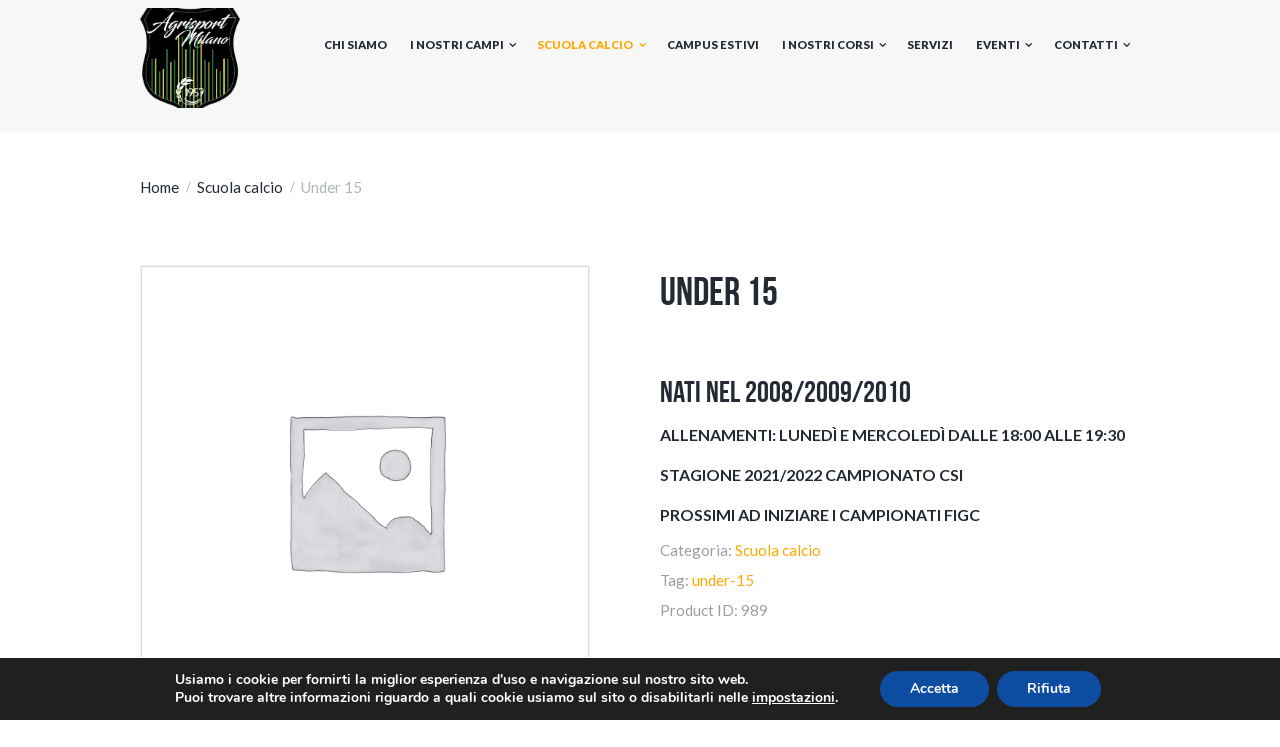

--- FILE ---
content_type: text/html; charset=UTF-8
request_url: https://asdagrisport.it/product/under-15/
body_size: 26980
content:
<!DOCTYPE html>
<html lang="it-IT" class="scheme_original">
<head>
    <title>Under 15 &#8211; ASD Agrisport &#8211; Società sportiva Milano</title>
<meta name='robots' content='max-image-preview:large' />
        <meta charset="UTF-8"/>
        <meta name="viewport"
              content="width=device-width, initial-scale=1, maximum-scale=1">
        <meta name="format-detection" content="telephone=no">

        <link rel="profile" href="//gmpg.org/xfn/11"/>
        <link rel="pingback" href="https://asdagrisport.it/xmlrpc.php"/>
    <link rel='dns-prefetch' href='//asdagrisport.it' />
<link rel='dns-prefetch' href='//fonts.googleapis.com' />
<link rel="alternate" type="application/rss+xml" title="ASD Agrisport - Società sportiva Milano &raquo; Feed" href="https://asdagrisport.it/feed/" />
<script type="text/javascript">
/* <![CDATA[ */
window._wpemojiSettings = {"baseUrl":"https:\/\/s.w.org\/images\/core\/emoji\/15.0.3\/72x72\/","ext":".png","svgUrl":"https:\/\/s.w.org\/images\/core\/emoji\/15.0.3\/svg\/","svgExt":".svg","source":{"concatemoji":"https:\/\/asdagrisport.it\/wp-includes\/js\/wp-emoji-release.min.js?ver=6.6.4"}};
/*! This file is auto-generated */
!function(i,n){var o,s,e;function c(e){try{var t={supportTests:e,timestamp:(new Date).valueOf()};sessionStorage.setItem(o,JSON.stringify(t))}catch(e){}}function p(e,t,n){e.clearRect(0,0,e.canvas.width,e.canvas.height),e.fillText(t,0,0);var t=new Uint32Array(e.getImageData(0,0,e.canvas.width,e.canvas.height).data),r=(e.clearRect(0,0,e.canvas.width,e.canvas.height),e.fillText(n,0,0),new Uint32Array(e.getImageData(0,0,e.canvas.width,e.canvas.height).data));return t.every(function(e,t){return e===r[t]})}function u(e,t,n){switch(t){case"flag":return n(e,"\ud83c\udff3\ufe0f\u200d\u26a7\ufe0f","\ud83c\udff3\ufe0f\u200b\u26a7\ufe0f")?!1:!n(e,"\ud83c\uddfa\ud83c\uddf3","\ud83c\uddfa\u200b\ud83c\uddf3")&&!n(e,"\ud83c\udff4\udb40\udc67\udb40\udc62\udb40\udc65\udb40\udc6e\udb40\udc67\udb40\udc7f","\ud83c\udff4\u200b\udb40\udc67\u200b\udb40\udc62\u200b\udb40\udc65\u200b\udb40\udc6e\u200b\udb40\udc67\u200b\udb40\udc7f");case"emoji":return!n(e,"\ud83d\udc26\u200d\u2b1b","\ud83d\udc26\u200b\u2b1b")}return!1}function f(e,t,n){var r="undefined"!=typeof WorkerGlobalScope&&self instanceof WorkerGlobalScope?new OffscreenCanvas(300,150):i.createElement("canvas"),a=r.getContext("2d",{willReadFrequently:!0}),o=(a.textBaseline="top",a.font="600 32px Arial",{});return e.forEach(function(e){o[e]=t(a,e,n)}),o}function t(e){var t=i.createElement("script");t.src=e,t.defer=!0,i.head.appendChild(t)}"undefined"!=typeof Promise&&(o="wpEmojiSettingsSupports",s=["flag","emoji"],n.supports={everything:!0,everythingExceptFlag:!0},e=new Promise(function(e){i.addEventListener("DOMContentLoaded",e,{once:!0})}),new Promise(function(t){var n=function(){try{var e=JSON.parse(sessionStorage.getItem(o));if("object"==typeof e&&"number"==typeof e.timestamp&&(new Date).valueOf()<e.timestamp+604800&&"object"==typeof e.supportTests)return e.supportTests}catch(e){}return null}();if(!n){if("undefined"!=typeof Worker&&"undefined"!=typeof OffscreenCanvas&&"undefined"!=typeof URL&&URL.createObjectURL&&"undefined"!=typeof Blob)try{var e="postMessage("+f.toString()+"("+[JSON.stringify(s),u.toString(),p.toString()].join(",")+"));",r=new Blob([e],{type:"text/javascript"}),a=new Worker(URL.createObjectURL(r),{name:"wpTestEmojiSupports"});return void(a.onmessage=function(e){c(n=e.data),a.terminate(),t(n)})}catch(e){}c(n=f(s,u,p))}t(n)}).then(function(e){for(var t in e)n.supports[t]=e[t],n.supports.everything=n.supports.everything&&n.supports[t],"flag"!==t&&(n.supports.everythingExceptFlag=n.supports.everythingExceptFlag&&n.supports[t]);n.supports.everythingExceptFlag=n.supports.everythingExceptFlag&&!n.supports.flag,n.DOMReady=!1,n.readyCallback=function(){n.DOMReady=!0}}).then(function(){return e}).then(function(){var e;n.supports.everything||(n.readyCallback(),(e=n.source||{}).concatemoji?t(e.concatemoji):e.wpemoji&&e.twemoji&&(t(e.twemoji),t(e.wpemoji)))}))}((window,document),window._wpemojiSettings);
/* ]]> */
</script>
<link rel='stylesheet' id='magnific-style-css' href='https://asdagrisport.it/wp-content/themes/soccerclub/fw/js/magnific/magnific-popup.css' type='text/css' media='all' />
<style id='wp-emoji-styles-inline-css' type='text/css'>

	img.wp-smiley, img.emoji {
		display: inline !important;
		border: none !important;
		box-shadow: none !important;
		height: 1em !important;
		width: 1em !important;
		margin: 0 0.07em !important;
		vertical-align: -0.1em !important;
		background: none !important;
		padding: 0 !important;
	}
</style>
<link rel='stylesheet' id='wp-block-library-css' href='https://asdagrisport.it/wp-includes/css/dist/block-library/style.min.css?ver=6.6.4' type='text/css' media='all' />
<style id='classic-theme-styles-inline-css' type='text/css'>
/*! This file is auto-generated */
.wp-block-button__link{color:#fff;background-color:#32373c;border-radius:9999px;box-shadow:none;text-decoration:none;padding:calc(.667em + 2px) calc(1.333em + 2px);font-size:1.125em}.wp-block-file__button{background:#32373c;color:#fff;text-decoration:none}
</style>
<style id='global-styles-inline-css' type='text/css'>
:root{--wp--preset--aspect-ratio--square: 1;--wp--preset--aspect-ratio--4-3: 4/3;--wp--preset--aspect-ratio--3-4: 3/4;--wp--preset--aspect-ratio--3-2: 3/2;--wp--preset--aspect-ratio--2-3: 2/3;--wp--preset--aspect-ratio--16-9: 16/9;--wp--preset--aspect-ratio--9-16: 9/16;--wp--preset--color--black: #000000;--wp--preset--color--cyan-bluish-gray: #abb8c3;--wp--preset--color--white: #ffffff;--wp--preset--color--pale-pink: #f78da7;--wp--preset--color--vivid-red: #cf2e2e;--wp--preset--color--luminous-vivid-orange: #ff6900;--wp--preset--color--luminous-vivid-amber: #fcb900;--wp--preset--color--light-green-cyan: #7bdcb5;--wp--preset--color--vivid-green-cyan: #00d084;--wp--preset--color--pale-cyan-blue: #8ed1fc;--wp--preset--color--vivid-cyan-blue: #0693e3;--wp--preset--color--vivid-purple: #9b51e0;--wp--preset--gradient--vivid-cyan-blue-to-vivid-purple: linear-gradient(135deg,rgba(6,147,227,1) 0%,rgb(155,81,224) 100%);--wp--preset--gradient--light-green-cyan-to-vivid-green-cyan: linear-gradient(135deg,rgb(122,220,180) 0%,rgb(0,208,130) 100%);--wp--preset--gradient--luminous-vivid-amber-to-luminous-vivid-orange: linear-gradient(135deg,rgba(252,185,0,1) 0%,rgba(255,105,0,1) 100%);--wp--preset--gradient--luminous-vivid-orange-to-vivid-red: linear-gradient(135deg,rgba(255,105,0,1) 0%,rgb(207,46,46) 100%);--wp--preset--gradient--very-light-gray-to-cyan-bluish-gray: linear-gradient(135deg,rgb(238,238,238) 0%,rgb(169,184,195) 100%);--wp--preset--gradient--cool-to-warm-spectrum: linear-gradient(135deg,rgb(74,234,220) 0%,rgb(151,120,209) 20%,rgb(207,42,186) 40%,rgb(238,44,130) 60%,rgb(251,105,98) 80%,rgb(254,248,76) 100%);--wp--preset--gradient--blush-light-purple: linear-gradient(135deg,rgb(255,206,236) 0%,rgb(152,150,240) 100%);--wp--preset--gradient--blush-bordeaux: linear-gradient(135deg,rgb(254,205,165) 0%,rgb(254,45,45) 50%,rgb(107,0,62) 100%);--wp--preset--gradient--luminous-dusk: linear-gradient(135deg,rgb(255,203,112) 0%,rgb(199,81,192) 50%,rgb(65,88,208) 100%);--wp--preset--gradient--pale-ocean: linear-gradient(135deg,rgb(255,245,203) 0%,rgb(182,227,212) 50%,rgb(51,167,181) 100%);--wp--preset--gradient--electric-grass: linear-gradient(135deg,rgb(202,248,128) 0%,rgb(113,206,126) 100%);--wp--preset--gradient--midnight: linear-gradient(135deg,rgb(2,3,129) 0%,rgb(40,116,252) 100%);--wp--preset--font-size--small: 13px;--wp--preset--font-size--medium: 20px;--wp--preset--font-size--large: 36px;--wp--preset--font-size--x-large: 42px;--wp--preset--font-family--inter: "Inter", sans-serif;--wp--preset--font-family--cardo: Cardo;--wp--preset--spacing--20: 0.44rem;--wp--preset--spacing--30: 0.67rem;--wp--preset--spacing--40: 1rem;--wp--preset--spacing--50: 1.5rem;--wp--preset--spacing--60: 2.25rem;--wp--preset--spacing--70: 3.38rem;--wp--preset--spacing--80: 5.06rem;--wp--preset--shadow--natural: 6px 6px 9px rgba(0, 0, 0, 0.2);--wp--preset--shadow--deep: 12px 12px 50px rgba(0, 0, 0, 0.4);--wp--preset--shadow--sharp: 6px 6px 0px rgba(0, 0, 0, 0.2);--wp--preset--shadow--outlined: 6px 6px 0px -3px rgba(255, 255, 255, 1), 6px 6px rgba(0, 0, 0, 1);--wp--preset--shadow--crisp: 6px 6px 0px rgba(0, 0, 0, 1);}:where(.is-layout-flex){gap: 0.5em;}:where(.is-layout-grid){gap: 0.5em;}body .is-layout-flex{display: flex;}.is-layout-flex{flex-wrap: wrap;align-items: center;}.is-layout-flex > :is(*, div){margin: 0;}body .is-layout-grid{display: grid;}.is-layout-grid > :is(*, div){margin: 0;}:where(.wp-block-columns.is-layout-flex){gap: 2em;}:where(.wp-block-columns.is-layout-grid){gap: 2em;}:where(.wp-block-post-template.is-layout-flex){gap: 1.25em;}:where(.wp-block-post-template.is-layout-grid){gap: 1.25em;}.has-black-color{color: var(--wp--preset--color--black) !important;}.has-cyan-bluish-gray-color{color: var(--wp--preset--color--cyan-bluish-gray) !important;}.has-white-color{color: var(--wp--preset--color--white) !important;}.has-pale-pink-color{color: var(--wp--preset--color--pale-pink) !important;}.has-vivid-red-color{color: var(--wp--preset--color--vivid-red) !important;}.has-luminous-vivid-orange-color{color: var(--wp--preset--color--luminous-vivid-orange) !important;}.has-luminous-vivid-amber-color{color: var(--wp--preset--color--luminous-vivid-amber) !important;}.has-light-green-cyan-color{color: var(--wp--preset--color--light-green-cyan) !important;}.has-vivid-green-cyan-color{color: var(--wp--preset--color--vivid-green-cyan) !important;}.has-pale-cyan-blue-color{color: var(--wp--preset--color--pale-cyan-blue) !important;}.has-vivid-cyan-blue-color{color: var(--wp--preset--color--vivid-cyan-blue) !important;}.has-vivid-purple-color{color: var(--wp--preset--color--vivid-purple) !important;}.has-black-background-color{background-color: var(--wp--preset--color--black) !important;}.has-cyan-bluish-gray-background-color{background-color: var(--wp--preset--color--cyan-bluish-gray) !important;}.has-white-background-color{background-color: var(--wp--preset--color--white) !important;}.has-pale-pink-background-color{background-color: var(--wp--preset--color--pale-pink) !important;}.has-vivid-red-background-color{background-color: var(--wp--preset--color--vivid-red) !important;}.has-luminous-vivid-orange-background-color{background-color: var(--wp--preset--color--luminous-vivid-orange) !important;}.has-luminous-vivid-amber-background-color{background-color: var(--wp--preset--color--luminous-vivid-amber) !important;}.has-light-green-cyan-background-color{background-color: var(--wp--preset--color--light-green-cyan) !important;}.has-vivid-green-cyan-background-color{background-color: var(--wp--preset--color--vivid-green-cyan) !important;}.has-pale-cyan-blue-background-color{background-color: var(--wp--preset--color--pale-cyan-blue) !important;}.has-vivid-cyan-blue-background-color{background-color: var(--wp--preset--color--vivid-cyan-blue) !important;}.has-vivid-purple-background-color{background-color: var(--wp--preset--color--vivid-purple) !important;}.has-black-border-color{border-color: var(--wp--preset--color--black) !important;}.has-cyan-bluish-gray-border-color{border-color: var(--wp--preset--color--cyan-bluish-gray) !important;}.has-white-border-color{border-color: var(--wp--preset--color--white) !important;}.has-pale-pink-border-color{border-color: var(--wp--preset--color--pale-pink) !important;}.has-vivid-red-border-color{border-color: var(--wp--preset--color--vivid-red) !important;}.has-luminous-vivid-orange-border-color{border-color: var(--wp--preset--color--luminous-vivid-orange) !important;}.has-luminous-vivid-amber-border-color{border-color: var(--wp--preset--color--luminous-vivid-amber) !important;}.has-light-green-cyan-border-color{border-color: var(--wp--preset--color--light-green-cyan) !important;}.has-vivid-green-cyan-border-color{border-color: var(--wp--preset--color--vivid-green-cyan) !important;}.has-pale-cyan-blue-border-color{border-color: var(--wp--preset--color--pale-cyan-blue) !important;}.has-vivid-cyan-blue-border-color{border-color: var(--wp--preset--color--vivid-cyan-blue) !important;}.has-vivid-purple-border-color{border-color: var(--wp--preset--color--vivid-purple) !important;}.has-vivid-cyan-blue-to-vivid-purple-gradient-background{background: var(--wp--preset--gradient--vivid-cyan-blue-to-vivid-purple) !important;}.has-light-green-cyan-to-vivid-green-cyan-gradient-background{background: var(--wp--preset--gradient--light-green-cyan-to-vivid-green-cyan) !important;}.has-luminous-vivid-amber-to-luminous-vivid-orange-gradient-background{background: var(--wp--preset--gradient--luminous-vivid-amber-to-luminous-vivid-orange) !important;}.has-luminous-vivid-orange-to-vivid-red-gradient-background{background: var(--wp--preset--gradient--luminous-vivid-orange-to-vivid-red) !important;}.has-very-light-gray-to-cyan-bluish-gray-gradient-background{background: var(--wp--preset--gradient--very-light-gray-to-cyan-bluish-gray) !important;}.has-cool-to-warm-spectrum-gradient-background{background: var(--wp--preset--gradient--cool-to-warm-spectrum) !important;}.has-blush-light-purple-gradient-background{background: var(--wp--preset--gradient--blush-light-purple) !important;}.has-blush-bordeaux-gradient-background{background: var(--wp--preset--gradient--blush-bordeaux) !important;}.has-luminous-dusk-gradient-background{background: var(--wp--preset--gradient--luminous-dusk) !important;}.has-pale-ocean-gradient-background{background: var(--wp--preset--gradient--pale-ocean) !important;}.has-electric-grass-gradient-background{background: var(--wp--preset--gradient--electric-grass) !important;}.has-midnight-gradient-background{background: var(--wp--preset--gradient--midnight) !important;}.has-small-font-size{font-size: var(--wp--preset--font-size--small) !important;}.has-medium-font-size{font-size: var(--wp--preset--font-size--medium) !important;}.has-large-font-size{font-size: var(--wp--preset--font-size--large) !important;}.has-x-large-font-size{font-size: var(--wp--preset--font-size--x-large) !important;}
:where(.wp-block-post-template.is-layout-flex){gap: 1.25em;}:where(.wp-block-post-template.is-layout-grid){gap: 1.25em;}
:where(.wp-block-columns.is-layout-flex){gap: 2em;}:where(.wp-block-columns.is-layout-grid){gap: 2em;}
:root :where(.wp-block-pullquote){font-size: 1.5em;line-height: 1.6;}
</style>
<link rel='stylesheet' id='contact-form-7-css' href='https://asdagrisport.it/wp-content/plugins/contact-form-7/includes/css/styles.css?ver=6.0.3' type='text/css' media='all' />
<link rel='stylesheet' id='esg-plugin-settings-css' href='https://asdagrisport.it/wp-content/plugins/essential-grid/public/assets/css/settings.css?ver=3.0.13' type='text/css' media='all' />
<link rel='stylesheet' id='tp-fontello-css' href='https://asdagrisport.it/wp-content/plugins/essential-grid/public/assets/font/fontello/css/fontello.css?ver=3.0.13' type='text/css' media='all' />
<link rel='stylesheet' id='photoswipe-css' href='https://asdagrisport.it/wp-content/plugins/woocommerce/assets/css/photoswipe/photoswipe.min.css?ver=9.5.3' type='text/css' media='all' />
<link rel='stylesheet' id='photoswipe-default-skin-css' href='https://asdagrisport.it/wp-content/plugins/woocommerce/assets/css/photoswipe/default-skin/default-skin.min.css?ver=9.5.3' type='text/css' media='all' />
<link rel='stylesheet' id='woocommerce-layout-css' href='https://asdagrisport.it/wp-content/plugins/woocommerce/assets/css/woocommerce-layout.css?ver=9.5.3' type='text/css' media='all' />
<link rel='stylesheet' id='woocommerce-smallscreen-css' href='https://asdagrisport.it/wp-content/plugins/woocommerce/assets/css/woocommerce-smallscreen.css?ver=9.5.3' type='text/css' media='only screen and (max-width: 768px)' />
<link rel='stylesheet' id='woocommerce-general-css' href='https://asdagrisport.it/wp-content/plugins/woocommerce/assets/css/woocommerce.css?ver=9.5.3' type='text/css' media='all' />
<style id='woocommerce-inline-inline-css' type='text/css'>
.woocommerce form .form-row .required { visibility: visible; }
</style>
<link rel='stylesheet' id='soccerclub-font-BebasNeue-style-css' href='https://asdagrisport.it/wp-content/themes/soccerclub/css/font-face/BebasNeue/stylesheet.css' type='text/css' media='all' />
<link rel='stylesheet' id='soccerclub-font-google-fonts-style-css' href='https://fonts.googleapis.com/css?family=Lato:300,300italic,400,400italic,700,700italic,900&#038;subset=latin,latin-ext' type='text/css' media='all' />
<link rel='stylesheet' id='fontello-style-css' href='https://asdagrisport.it/wp-content/themes/soccerclub/css/fontello/css/fontello.css' type='text/css' media='all' />
<link rel='stylesheet' id='soccerclub-main-style-css' href='https://asdagrisport.it/wp-content/themes/soccerclub/style.css' type='text/css' media='all' />
<link rel='stylesheet' id='soccerclub-animation-style-css' href='https://asdagrisport.it/wp-content/themes/soccerclub/fw/css/core.animation.css' type='text/css' media='all' />
<link rel='stylesheet' id='soccerclub-plugin-woocommerce-style-css' href='https://asdagrisport.it/wp-content/themes/soccerclub/css/plugin.woocommerce.css' type='text/css' media='all' />
<link rel='stylesheet' id='soccerclub-skin-style-css' href='https://asdagrisport.it/wp-content/themes/soccerclub/skins/default/skin.css' type='text/css' media='all' />
<link rel='stylesheet' id='soccerclub-custom-style-css' href='https://asdagrisport.it/wp-content/themes/soccerclub/fw/css/custom-style.css' type='text/css' media='all' />
<style id='soccerclub-custom-style-inline-css' type='text/css'>
  .contacts_wrap .logo img{height:179px}body{font-family:Lato;font-size:15px;font-weight:400;line-height:1.6em}h1{font-family:BebasNeue;font-size:4.6667em;font-weight:700;line-height:1.05em; margin-top:0.5em;margin-bottom:0.4em}h2{font-family:BebasNeue;font-size:4em;font-weight:700;line-height:0.95em; margin-top:0.6667em;margin-bottom:0.4em}h3{font-family:BebasNeue;font-size:2.6667em;font-weight:700;line-height:1em; margin-top:0.6667em;margin-bottom:0.4em}h4{font-family:BebasNeue;font-size:2em;font-weight:700;line-height:1em; margin-top:1.2em;margin-bottom:0.6em}h5{font-family:BebasNeue;font-size:1.2em;font-weight:700;line-height:1.3em; margin-top:1.2em;margin-bottom:0.5em}h6{font-size:1.0667em;font-weight:700;line-height:1.3em; margin-top:1.25em;margin-bottom:0.65em}a,.scheme_dark a,.scheme_light a{;	color:#18191b}a:hover,.scheme_dark a:hover,.scheme_light a:hover{color:#ffa800}.accent1{color:#18191b}.accent1_bgc{background-color:#18191b}.accent1_bg{background:#18191b}.accent1_border{border-color:#18191b}a.accent1:hover{color:#ffa800}.post_content.ih-item.circle.effect1.colored .info,.post_content.ih-item.circle.effect2.colored .info,.post_content.ih-item.circle.effect3.colored .info,.post_content.ih-item.circle.effect4.colored .info,.post_content.ih-item.circle.effect5.colored .info .info-back,.post_content.ih-item.circle.effect6.colored .info,.post_content.ih-item.circle.effect7.colored .info,.post_content.ih-item.circle.effect8.colored .info,.post_content.ih-item.circle.effect9.colored .info,.post_content.ih-item.circle.effect10.colored .info,.post_content.ih-item.circle.effect11.colored .info,.post_content.ih-item.circle.effect12.colored .info,.post_content.ih-item.circle.effect13.colored .info,.post_content.ih-item.circle.effect14.colored .info,.post_content.ih-item.circle.effect15.colored .info,.post_content.ih-item.circle.effect16.colored .info,.post_content.ih-item.circle.effect18.colored .info .info-back,.post_content.ih-item.circle.effect19.colored .info,.post_content.ih-item.circle.effect20.colored .info .info-back,.post_content.ih-item.square.effect1.colored .info,.post_content.ih-item.square.effect2.colored .info,.post_content.ih-item.square.effect3.colored .info,.post_content.ih-item.square.effect4.colored .mask1,.post_content.ih-item.square.effect4.colored .mask2,.post_content.ih-item.square.effect5.colored .info,.post_content.ih-item.square.effect6.colored .info,.post_content.ih-item.square.effect7.colored .info,.post_content.ih-item.square.effect8.colored .info,.post_content.ih-item.square.effect9.colored .info .info-back,.post_content.ih-item.square.effect10.colored .info,.post_content.ih-item.square.effect11.colored .info,.post_content.ih-item.square.effect12.colored .info,.post_content.ih-item.square.effect13.colored .info,.post_content.ih-item.square.effect14.colored .info,.post_content.ih-item.square.effect15.colored .info,.post_content.ih-item.circle.effect20.colored .info .info-back,.post_content.ih-item.square.effect_book.colored .info{background:#18191b}.post_content.ih-item.circle.effect1.colored .info,.post_content.ih-item.circle.effect2.colored .info,.post_content.ih-item.circle.effect5.colored .info .info-back,.post_content.ih-item.circle.effect19.colored .info,.post_content.ih-item.square.effect4.colored .mask1,.post_content.ih-item.square.effect4.colored .mask2,.post_content.ih-item.square.effect6.colored .info,.post_content.ih-item.square.effect7.colored .info,.post_content.ih-item.square.effect12.colored .info,.post_content.ih-item.square.effect13.colored .info,.post_content.ih-item.square.effect_more.colored .info,.post_content.ih-item.square.effect_fade.colored:hover .info,.post_content.ih-item.square.effect_dir.colored .info,.post_content.ih-item.square.effect_shift.colored .info{background:rgba(24,25,27,0.6)}.post_content.ih-item.square.effect_fade.colored .info{background:-moz-linear-gradient(top,rgba(255,255,255,0) 70%,rgba(24,25,27,0.6) 100%);	background:-webkit-gradient(linear,left top,left bottom,color-stop(70%,rgba(255,255,255,0)),color-stop(100%,rgba(24,25,27,0.6)));	background:-webkit-linear-gradient(top,rgba(255,255,255,0) 70%,rgba(24,25,27,0.6) 100%);	background:-o-linear-gradient(top,rgba(255,255,255,0) 70%,rgba(24,25,27,0.6) 100%);	background:-ms-linear-gradient(top,rgba(255,255,255,0) 70%,rgba(24,25,27,0.6) 100%);	background:linear-gradient(to bottom,rgba(255,255,255,0) 70%,rgba(24,25,27,0.6) 100%)}.post_content.ih-item.circle.effect17.colored:hover .img:before{-webkit-box-shadow:inset 0 0 0 110px rgba(24,25,27,0.6),inset 0 0 0 16px rgba(255,255,255,0.8),0 1px 2px rgba(0,0,0,0.1);	-moz-box-shadow:inset 0 0 0 110px rgba(24,25,27,0.6),inset 0 0 0 16px rgba(255,255,255,0.8),0 1px 2px rgba(0,0,0,0.1);	box-shadow:inset 0 0 0 110px rgba(24,25,27,0.6),inset 0 0 0 16px rgba(255,255,255,0.8),0 1px 2px rgba(0,0,0,0.1)}.post_content.ih-item.circle.effect1 .spinner{border-right-color:#18191b;	border-bottom-color:#18191b}.sc_table table tr:first-child{background-color:#18191b}.sc_table table tr.secondrow{background-color:#18191b}.sc_table table tr.table_link{background-color:#18191b}pre.code,#toc .toc_item.current,#toc .toc_item:hover{border-color:#18191b}::selection,::-moz-selection{background-color:#18191b}input[type="text"],input[type="number"],input[type="email"],input[type="search"],input[type="password"],select,textarea{line-height:1.3em;	border-color:#18191b}input[type="text"]:focus,input[type="number"]:focus,input[type="email"]:focus,input[type="search"]:focus,input[type="password"]:focus,select:focus,textarea:focus{border-color:#ffa800}.header_mobile .panel_top,.header_mobile .side_wrap,.header_mobile .search_wrap,.header_mobile .login{background-color:#ffa800}.header_mobile .menu_main_nav>a:hover,.header_mobile .menu_main_nav>li.sfHover>a,.header_mobile .menu_main_nav>li#blob,.header_mobile .menu_main_nav>li.current-menu-item>a,.header_mobile .menu_main_nav>li.current-menu-parent>a,.header_mobile .menu_main_nav>li.current-menu-ancestor>a,.header_mobile .menu_main_nav>li>a:hover,.header_mobile .menu_main_nav>li ul li a:hover,.header_mobile .menu_main_nav>li ul li.current-menu-item>a,.header_mobile .menu_main_nav>li ul li.current-menu-ancestor>a,.header_mobile .login a:hover{color:#18191b}.header_mobile .menu_button:hover,.header_mobile .menu_main_cart .top_panel_cart_button .contact_icon:hover,.header_mobile .menu_main_cart.top_panel_icon:hover .top_panel_cart_button .contact_icon,.header_mobile .side_wrap .close:hover{color:#ffa800}.top_panel_inner_style_3 .top_panel_cart_button,.top_panel_inner_style_4 .top_panel_cart_button{background-color:rgba(24,25,27,0.2)}.top_panel_style_8 .top_panel_buttons .top_panel_cart_button:before{background-color:#18191b}.top_panel_inner_style_3 .top_panel_top a:hover,.top_panel_inner_style_3 .sc_socials.sc_socials_type_icons a:hover,.top_panel_inner_style_4 .top_panel_top a:hover,.top_panel_inner_style_4 .sc_socials.sc_socials_type_icons a:hover,.top_panel_inner_style_5 .top_panel_top a:hover,.top_panel_inner_style_5 .sc_socials.sc_socials_type_icons a:hover{color:#18191b}.top_panel_top a:hover{color:#ffa800}.menu_user_nav>li>a:hover{color:#ffa800}.top_panel_inner_style_3 .menu_user_nav>li>ul:after,.top_panel_inner_style_4 .menu_user_nav>li>ul:after,.top_panel_inner_style_5 .menu_user_nav>li>ul:after,.top_panel_inner_style_3 .menu_user_nav>li ul,.top_panel_inner_style_4 .menu_user_nav>li ul,.top_panel_inner_style_5 .menu_user_nav>li ul{background-color:#18191b;	border-color:#ffa800}.top_panel_inner_style_3 .menu_user_nav>li ul li a:hover,.top_panel_inner_style_3 .menu_user_nav>li ul li.current-menu-item>a,.top_panel_inner_style_3 .menu_user_nav>li ul li.current-menu-ancestor>a,.top_panel_inner_style_4 .menu_user_nav>li ul li a:hover,.top_panel_inner_style_4 .menu_user_nav>li ul li.current-menu-item>a,.top_panel_inner_style_4 .menu_user_nav>li ul li.current-menu-ancestor>a,.top_panel_inner_style_5 .menu_user_nav>li ul li a:hover,.top_panel_inner_style_5 .menu_user_nav>li ul li.current-menu-item>a,.top_panel_inner_style_5 .menu_user_nav>li ul li.current-menu-ancestor>a{background-color:#ffa800}.top_panel_middle .logo{margin-top:0.5em;margin-bottom:0em}.logo .logo_text{font-size:2.8571em;font-weight:700;line-height:0.75em}.top_panel_middle .menu_main_wrap{margin-top:calc(0.5em*1.8)}.top_panel_style_5 .top_panel_middle .logo{margin-bottom:calc(0em*0.5)}/* Top panel (bottom area) */.top_panel_bottom{background-color:#18191b}.top_panel_image_hover{background-color:rgba(255,0,0,0.8)}.menu_main_nav>li>a{padding:1.8em 1.5em 1.8em;	line-height:1.3em}.menu_main_nav>li>a:hover,.menu_main_nav>li.sfHover>a,.menu_main_nav>li#blob,.menu_main_nav>li.current-menu-item>a,.menu_main_nav>li.current-menu-parent>a,.menu_main_nav>li.current-menu-ancestor>a{color:#ffa800}.top_panel_inner_style_1 .menu_main_nav>li>a:hover,.top_panel_inner_style_2 .menu_main_nav>li>a:hover{background-color:#ffa800}.top_panel_inner_style_1 .menu_main_nav>li ul,.top_panel_inner_style_2 .menu_main_nav>li ul{border-color:#ffa800;	background-color:#18191b}.top_panel_inner_style_1 .menu_main_nav>a:hover,.top_panel_inner_style_1 .menu_main_nav>li.sfHover>a,.top_panel_inner_style_1 .menu_main_nav>li#blob,.top_panel_inner_style_1 .menu_main_nav>li.current-menu-item>a,.top_panel_inner_style_1 .menu_main_nav>li.current-menu-parent>a,.top_panel_inner_style_1 .menu_main_nav>li.current-menu-ancestor>a,.top_panel_inner_style_2 .menu_main_nav>a:hover,.top_panel_inner_style_2 .menu_main_nav>li.sfHover>a,.top_panel_inner_style_2 .menu_main_nav>li#blob,.top_panel_inner_style_2 .menu_main_nav>li.current-menu-item>a,.top_panel_inner_style_2 .menu_main_nav>li.current-menu-parent>a,.top_panel_inner_style_2 .menu_main_nav>li.current-menu-ancestor>a{background-color:#ffa800}.menu_main_nav>li ul{line-height:1.3em}.menu_main_nav>li>ul{top:calc(1.8em+1.8em+1.3em)}.menu_main_nav>li ul li a{padding:0.5em 1.5em 0.5em 2.5em}.menu_main_nav>li ul li a:hover,.menu_main_nav>li ul li.current-menu-item>a,.menu_main_nav>li ul li.current-menu-ancestor>a{color:#ffa800}.top_panel_inner_style_1 .menu_main_nav>li ul li a:hover,.top_panel_inner_style_1 .menu_main_nav>li ul li.current-menu-item>a,.top_panel_inner_style_1 .menu_main_nav>li ul li.current-menu-ancestor>a,.top_panel_inner_style_2 .menu_main_nav>li ul li a:hover,.top_panel_inner_style_2 .menu_main_nav>li ul li.current-menu-item>a,.top_panel_inner_style_2 .menu_main_nav>li ul li.current-menu-ancestor>a{background-color:#ffa800}.top_panel_bottom .search_wrap{padding-top:calc(1.8em*0.65);	padding-bottom:calc(1.8em*0.5)}.top_panel_inner_style_1 .search_form_wrap,.top_panel_inner_style_2 .search_form_wrap{background-color:rgba(255,168,0,0.2)}.top_panel_icon{margin:calc(1.8em*0.4) 0 1.8em 1em}.top_panel_icon.search_wrap{color:#18191b}.top_panel_middle a:hover .contact_icon,.top_panel_icon.search_wrap:hover,.top_panel_icon:hover .contact_icon,.top_panel_icon:hover .search_submit{color:#ffa800}.search_results .post_more,.search_results .search_results_close{color:#18191b}.search_results .post_more:hover,.search_results .search_results_close:hover{color:#ffa800}.top_panel_inner_style_1 .search_results,.top_panel_inner_style_1 .search_results:after,.top_panel_inner_style_2 .search_results,.top_panel_inner_style_2 .search_results:after,.top_panel_inner_style_3 .search_results,.top_panel_inner_style_3 .search_results:after{background-color:#18191b; border-color:#ffa800}.top_panel_fixed .menu_main_wrap{padding-top:calc(1.8em*0.3)}.top_panel_fixed .top_panel_wrap .logo{margin-top:calc(1.8em*0.6)}.top_panel_inner_style_8 .top_panel_buttons,.top_panel_inner_style_8 .menu_pushy_wrap .menu_pushy_button{padding-top:1.8em;	padding-bottom:1.8em}.pushy_inner a{color:#18191b}.pushy_inner a:hover{color:#ffa800}.top_panel_inner_style_3 .popup_wrap a,.top_panel_inner_style_3 .popup_wrap .sc_socials.sc_socials_type_icons a:hover,.top_panel_inner_style_4 .popup_wrap a,.top_panel_inner_style_4 .popup_wrap .sc_socials.sc_socials_type_icons a:hover,.top_panel_inner_style_5 .popup_wrap a,.top_panel_inner_style_5 .popup_wrap .sc_socials.sc_socials_type_icons a:hover{color:#18191b}.top_panel_inner_style_3 .popup_wrap a:hover,.top_panel_inner_style_4 .popup_wrap a:hover,.top_panel_inner_style_5 .popup_wrap a:hover{color:#ffa800}.post_title .post_icon{color:#18191b}.pagination>a{border-color:#18191b}.post_format_aside.post_item_single .post_content p,.post_format_aside .post_descr{border-color:#18191b}.post_info{font-style:italic;line-height:1.3em;	margin-bottom:1.2em}.post_info a[class*="icon-"]{color:#18191b}.post_info a:hover,.post_info a:hover>span{color:#ffa800}.post_item .post_readmore:hover .post_readmore_label{color:#ffa800}.post_info_item.post_info_posted a{color:#ffa800}.post_info_item.post_info_posted a:hover{color:#18191b}.post_info .post_info_counters .post_counters_item:before{color:#ffa800}.post_item_related .post_info a:hover,.post_item_related .post_title a:hover{color:#ffa800}.isotope_item_colored .post_featured .post_mark_new,.isotope_item_colored .post_featured .post_title,.isotope_item_colored .post_content.ih-item.square.colored .info{background-color:#18191b}.isotope_item_colored .post_category a,.isotope_item_colored .post_rating .reviews_stars_bg,.isotope_item_colored .post_rating .reviews_stars_hover,.isotope_item_colored .post_rating .reviews_value{color:#18191b}.isotope_item_colored .post_info_wrap .post_button .sc_button{color:#18191b}.isotope_wrap .isotope_item_colored_1 .post_featured{border-color:#18191b}.isotope_filters a.active,.isotope_filters a:hover{border-color:#18191b;	color:#18191b}.pagination_single>.pager_numbers,.pagination_single a,.pagination_slider .pager_cur,.pagination_pages>a,.pagination_pages>span{border-color:#18191b;	color:#18191b}.pagination_single>.pager_numbers,.pagination_single a:hover,.pagination_single .current,.pagination_slider .pager_cur:hover,.pagination_slider .pager_cur:focus,.pagination_pages>.active,.pagination_pages>a:hover{background-color:#18191b;	border-color:#18191b}.pagination_wrap .pager_next,.pagination_wrap .pager_prev,.pagination_wrap .pager_last,.pagination_wrap .pager_first{color:#18191b}.pagination_wrap .pager_next:hover,.pagination_wrap .pager_prev:hover,.pagination_wrap .pager_last:hover,.pagination_wrap .pager_first:hover{color:#ffa800}.pagination_viewmore>a{background-color:#18191b}.pagination_viewmore>a:hover{background-color:#ffa800}.viewmore_loader,.mfp-preloader span,.sc_video_frame.sc_video_active:before{background-color:#ffa800}.post_featured .post_nav_item:before{background-color:#18191b}.post_featured .post_nav_item .post_nav_info{background-color:#18191b}.reviews_block .reviews_summary .reviews_item{background-color:#18191b}.reviews_block .reviews_max_level_100 .reviews_stars_hover,.reviews_block .reviews_item .reviews_slider{background-color:#18191b}.reviews_block .reviews_item .reviews_stars_hover{color:#18191b}/* Summary stars in the post item (under the title) */.post_item .post_rating .reviews_stars_bg,.post_item .post_rating .reviews_stars_hover,.post_item .post_rating .reviews_value{color:#18191b}.post_author .post_author_title a{color:#ffa800}.post_author .post_author_title a:hover{color:#18191b}.post_author .post_author_info .sc_socials a:hover{color:#ffa800}.comments_list_wrap .comment-respond{border-bottom-color:#18191b}.comments_list_wrap .comment_info .comment_date span{color:#ffa800}.comments_list_wrap .comment_reply a,.comments_list_wrap .comment_reply a:before{color:#ffa800}.comments_list_wrap .comment_reply a:hover{color:#18191b}.comments_wrap .form-submit input[type="submit"],.comments_wrap .form-submit input[type="button"],.post-password-form input[type="submit"]{color:#18191b; border-color:#18191b}.comments_wrap .form-submit input[type="submit"]:hover,.comments_wrap .form-submit input[type="button"]:hover,.post-password-form input[type="submit"]:hover{border-color:#ffa800; background-color:#ffa800}.post_item_404 .page_title,.post_item_404 .page_subtitle{color:#18191b}.post_item_404 .page_description a{color:#ffa800}.post_item_404 .page_description a:hover{color:#18191b}.post_item_404 .page_search .search_wrap .search_form_wrap{border-color:#18191b}.sidebar_outer_menu .menu_side_nav>li>a,.sidebar_outer_menu .menu_side_responsive>li>a{line-height:1.3em}.sidebar_outer_menu .menu_side_nav>li ul,.sidebar_outer_menu .menu_side_responsive>li ul{line-height:1.3em}.sidebar_outer_menu .menu_side_nav>li ul li a,.sidebar_outer_menu .menu_side_responsive>li ul li a{padding:0.5em 1.5em 0.5em}.sidebar_outer_menu .sidebar_outer_menu_buttons>a:hover,.scheme_dark .sidebar_outer_menu .sidebar_outer_menu_buttons>a:hover,.scheme_light .sidebar_outer_menu .sidebar_outer_menu_buttons>a:hover{color:#18191b}.widget_area_inner a,.widget_area_inner ul li:before,.widget_area_inner ul li a:hover,.widget_area_inner button:before{color:#18191b}.widget_area_inner a:hover,.widget_area_inner ul li a,.widget_area_inner button:hover:before{color:#ffa800}.widget_area_inner ul li a,.widget_area ul li{color:#18191b}.widget_area_inner ul li a:hover{color:#ffa800}.widget_area_inner .widget_text a:not(.sc_button),.widget_area_inner .post_info a{color:#18191b}.widget_area_inner .widget_text a:not(.sc_button):hover,.widget_area_inner .post_info a:hover{color:#ffa800}.widget_area .post_item .post_info .post_info_posted a{color:#ffa800}.widget_area .post_item .post_info .post_info_posted a:hover{color:#18191b}/* Widget:Calendar */.widget_area_inner .widget_calendar td a:hover,.wp-block-calendar td a:hover{background-color:#18191b}.widget_area_inner .widget_calendar .today .day_wrap,.wp-block-calendar .today .day_wrap{background-color:#18191b}.widget_area .widget_calendar td a.day_wrap,.wp-block-calendar td a.day_wrap{border-color:#ffa800}.footer_wrap.widget_area .widget_calendar td a.day_wrap,.wp-block-calendar td a.day_wrap{color:#18191b}.wp-block-calendar tfoot a{color:#18191b}.wp-block-calendar tfoot a:hover{color:#ffa800}/* Widget:Tag Cloud */.widget_area_inner .widget_product_tag_cloud a:hover,.widget_area_inner .widget_tag_cloud a:hover,.wp-block-tag-cloud a:hover{border-color:#ffa800}/* Widget:SoccerClub Recent Comments */.widget_area .widget_recent_comments ul li span{color:#18191b}/* Widget:Search */.widget_area_inner .widget_product_search .search_form,.widget_area_inner .widget_search .search_form{border-color:#18191b}/* Widget:Twitter */.widget_area .widget_twitter ul li:before{color:#ffa800}.widget_area .post_item .post_info .post_info_counters a:before{color:#ffa800}.footer_wrap .footer_wrap_inner.widget_area_inner ul li a:hover{color:#ffa800}.footer_wrap .footer_wrap_inner.widget_area_inner .widget_product_tag_cloud a:hover,.footer_wrap .footer_wrap_inner.widget_area_inner .widget_tag_cloud a:hover{border-color:#ffa800}.footer_wrap .widget_rss .widget_title .rsswidget:hover{color:#ffa800}.testimonials_wrap_inner,.twitter_wrap_inner{background-color:#18191b}.copyright_wrap_inner .menu_footer_nav li a:hover,.scheme_dark .copyright_wrap_inner .menu_footer_nav li a:hover,.scheme_light .copyright_wrap_inner .menu_footer_nav li a:hover{color:#18191b}.copyright_wrap_inner .copyright_text a:hover{color:#ffa800}.copyright_wrap_inner .sc_socials .sc_socials_item a:hover{color:#ffa800}.scroll_to_top{background-color:#18191b}.scroll_to_top:hover{background-color:#ffa800}.custom_options #co_toggle{background-color:#ffa800 !important}.woocommerce .woocommerce-message:before,.woocommerce-page .woocommerce-message:before,.woocommerce div.product span.price,.woocommerce div.product p.price,.woocommerce #content div.product span.price,.woocommerce #content div.product p.price,.woocommerce-page div.product span.price,.woocommerce-page div.product p.price,.woocommerce-page #content div.product span.price,.woocommerce-page #content div.product p.price,.woocommerce ul.products li.product .price,.woocommerce-page ul.products li.product .price,.woocommerce a.button.alt:hover,.woocommerce button.button.alt:hover,.woocommerce input.button.alt:hover,.woocommerce #respond input#submit.alt:hover,.woocommerce #content input.button.alt:hover,.woocommerce-page a.button.alt:hover,.woocommerce-page button.button.alt:hover,.woocommerce-page input.button.alt:hover,.woocommerce-page #respond input#submit.alt:hover,.woocommerce-page #content input.button.alt:hover,.woocommerce a.button:hover,.woocommerce button.button:hover,.woocommerce input.button:hover,.woocommerce #respond input#submit:hover,.woocommerce #content input.button:hover,.woocommerce-page a.button:hover,.woocommerce-page button.button:hover,.woocommerce-page input.button:hover,.woocommerce-page #respond input#submit:hover,.woocommerce-page #content input.button:hover,.woocommerce .quantity input[type="button"]:hover,.woocommerce #content input[type="button"]:hover,.woocommerce-page .quantity input[type="button"]:hover,.woocommerce-page #content .quantity input[type="button"]:hover,.woocommerce ul.cart_list li>.amount,.woocommerce ul.product_list_widget li>.amount,.woocommerce-page ul.cart_list li>.amount,.woocommerce-page ul.product_list_widget li>.amount,.woocommerce ul.cart_list li span .amount,.woocommerce ul.product_list_widget li span .amount,.woocommerce-page ul.cart_list li span .amount,.woocommerce-page ul.product_list_widget li span .amount,.woocommerce ul.cart_list li ins .amount,.woocommerce ul.product_list_widget li ins .amount,.woocommerce-page ul.cart_list li ins .amount,.woocommerce-page ul.product_list_widget li ins .amount,.woocommerce .widget_shopping_cart .total .amount,.woocommerce-page.widget_shopping_cart .total .amount,.woocommerce-page .widget_shopping_cart .total .amount,.woocommerce a:hover h3,.woocommerce-page a:hover h3,.woocommerce .cart-collaterals .order-total strong,.woocommerce-page .cart-collaterals .order-total strong,.woocommerce .checkout #order_review .order-total .amount,.woocommerce-page .checkout #order_review .order-total .amount,.woocommerce .star-rating,.woocommerce-page .star-rating,.woocommerce .star-rating:before,.woocommerce-page .star-rating:before,.widget_area_inner .widgetWrap ul>li .star-rating span{color:#18191b}.woocommerce #review_form #respond .stars a:before,.woocommerce-page #review_form #respond .stars a:before{color:#ffa800}.woocommerce div.quantity span,.woocommerce-page div.quantity span{background-color:#18191b}.woocommerce div.quantity span:hover,.woocommerce-page div.quantity span:hover{background-color:#ffa800}.top_panel_wrap .widget_shopping_cart ul.cart_list>li>a:hover{color:#ffa800}.woocommerce .widget_price_filter .ui-slider .ui-slider-range,.woocommerce-page .widget_price_filter .ui-slider .ui-slider-range{background-color:#ffa800}.woocommerce .widget_price_filter .ui-slider .ui-slider-handle,.woocommerce-page .widget_price_filter .ui-slider .ui-slider-handle{background:#ffa800}.woocommerce .widget_price_filter .price_slider_amount .button,.woocommerce-page .widget_price_filter .price_slider_amount .button{border-color:#18191b; color:#18191b}.woocommerce .widget_price_filter .price_slider_amount .button:hover,.woocommerce-page .widget_price_filter .price_slider_amount .button:hover{border-color:#ffa800}.woocommerce .woocommerce-message,.woocommerce-page .woocommerce-message,.woocommerce a.button.alt:active,.woocommerce button.button.alt:active,.woocommerce input.button.alt:active,.woocommerce #respond input#submit.alt:active,.woocommerce #content input.button.alt:active,.woocommerce-page a.button.alt:active,.woocommerce-page button.button.alt:active,.woocommerce-page input.button.alt:active,.woocommerce-page #respond input#submit.alt:active,.woocommerce-page #content input.button.alt:active,.woocommerce a.button:active,.woocommerce button.button:active,.woocommerce input.button:active,.woocommerce #respond input#submit:active,.woocommerce #content input.button:active,.woocommerce-page a.button:active,.woocommerce-page button.button:active,.woocommerce-page input.button:active,.woocommerce-page #respond input#submit:active,.woocommerce-page #content input.button:active{border-top-color:#18191b}.woocommerce a.button,.woocommerce button.button,.woocommerce input.button,.woocommerce #respond input#submit,.woocommerce #content input.button,.woocommerce-page a.button,.woocommerce-page button.button,.woocommerce-page input.button,.woocommerce-page #respond input#submit,.woocommerce-page #content input.button,.woocommerce a.button.alt,.woocommerce button.button.alt,.woocommerce input.button.alt,.woocommerce #respond input#submit.alt,.woocommerce #content input.button.alt,.woocommerce-page a.button.alt,.woocommerce-page button.button.alt,.woocommerce-page input.button.alt,.woocommerce-page #respond input#submit.alt,.woocommerce-page #content input.button.alt,.woocommerce-account .addresses .title .edit{background-color:#18191b}.woocommerce a.button:hover,.woocommerce button.button:hover,.woocommerce input.button:hover,.woocommerce #respond input#submit:hover,.woocommerce #content input.button:hover,.woocommerce-page a.button:hover,.woocommerce-page button.button:hover,.woocommerce-page input.button:hover,.woocommerce-page #respond input#submit:hover,.woocommerce-page #content input.button:hover,.woocommerce a.button.alt:hover,.woocommerce button.button.alt:hover,.woocommerce input.button.alt:hover,.woocommerce #respond input#submit.alt:hover,.woocommerce #content input.button.alt:hover,.woocommerce-page a.button.alt:hover,.woocommerce-page button.button.alt:hover,.woocommerce-page input.button.alt:hover,.woocommerce-page #respond input#submit.alt:hover,.woocommerce-page #content input.button.alt:hover,.woocommerce-account .addresses .title .edit:hover{background-color:#ffa800}.widget.woocommerce.widget_shopping_cart .buttons .button{border-color:#ffa800; color:#ffa800}.widget.woocommerce.widget_shopping_cart .buttons .button.checkout{border-color:#18191b; color:#18191b}.widget.woocommerce.widget_shopping_cart .buttons .button.checkout:hover{border-color:#ffa800}.woocommerce ul.products li.product a.added_to_cart,.woocommerce-page ul.products li.product a.added_to_cart{background-color:#18191b}.woocommerce ul.products li.product a.added_to_cart:before,.woocommerce-page ul.products li.product a.added_to_cart:before{background-color:#ffa800}.woocommerce div.product form.cart .button:hover,.woocommerce div.product form.cart .button:active,.woocommerce div.product form.cart .button:focus{border-color:#ffa800}.woocommerce span.new,.woocommerce-page span.new,.woocommerce span.onsale,.woocommerce-page span.onsale{background-color:#ffa800}.woocommerce ul.products li.product .post_content a:hover h3,.woocommerce-page ul.products li.product .post_content a:hover h3{color:#ffa800}.woocommerce div.product p.price,.woocommerce .star-rating span:before{color:#ffa800}.woocommerce ul.products li.product .price,.woocommerce-page ul.products li.product .price,.woocommerce ul.products li.product .star-rating:before,.woocommerce ul.products li.product .star-rating span{color:#ffa800}.woocommerce ul.products li.product .add_to_cart_button,.woocommerce-page ul.products li.product .add_to_cart_button{background-color:#18191b}.woocommerce ul.products li.product .add_to_cart_button:hover,.woocommerce-page ul.products li.product .add_to_cart_button:hover{background-color:#ffa800}.single-product .woocommerce-tabs.trx-stretch-width .wc-tabs li.active a:after{background-color:#18191b}.single-product .woocommerce-tabs.trx-stretch-width .wc-tabs li.active a:hover:after{background-color:#ffa800}.woocommerce div.product form.cart div.quantity input,.woocommerce-page div.product form.cart div.quantity input{background-color:#ffa800}.woocommerce div.product form.cart div.quantity span.q_inc,.woocommerce-page div.product form.cart div.quantity span.q_inc,.woocommerce div.product form.cart div.quantity span.q_dec,.woocommerce-page div.product form.cart div.quantity span.q_dec{background-color:#ffa800}.woocommerce div.product form.cart .button{border-color:#18191b; color:#18191b}.woocommerce div.product form.cart .button:hover,.woocommerce div.product form.cart .button:focus{border-color:#ffa800}.woocommerce .product_meta span a{color:#ffa800}.woocommerce .product_meta span a:hover{color:#18191b}.single-product div.product .woocommerce-tabs.trx-stretch-width .wc-tabs li.active a:after{background-color:#ffa800}.woocommerce div.product .woocommerce-tabs ul.tabs li a,.woocommerce #content div.product .woocommerce-tabs ul.tabs li a,.woocommerce-page div.product .woocommerce-tabs ul.tabs li a,.woocommerce-page #content div.product .woocommerce-tabs ul.tabs li a{color:#18191b}.woocommerce nav.woocommerce-pagination ul li a,.woocommerce nav.woocommerce-pagination ul li span.current{border-color:#18191b;	background-color:#18191b}.woocommerce nav.woocommerce-pagination ul li a:focus,.woocommerce nav.woocommerce-pagination ul li a:hover,.woocommerce nav.woocommerce-pagination ul li span.current{color:#18191b}.woocommerce table.cart thead th,.woocommerce #content table.cart thead th,.woocommerce-page table.cart thead th,.woocommerce-page #content table.cart thead th{background-color:#18191b}.tribe-events-calendar thead th{background-color:#18191b}a.tribe-events-read-more,.tribe-events-button,.tribe-events-nav-previous a,.tribe-events-nav-next a,.tribe-events-widget-link a,.tribe-events-viewmore a{background-color:#18191b}a.tribe-events-read-more:hover,.tribe-events-button:hover,.tribe-events-nav-previous a:hover,.tribe-events-nav-next a:hover,.tribe-events-widget-link a:hover,.tribe-events-viewmore a:hover{background-color:#ffa800}#bbpress-forums div.bbp-topic-content a,#buddypress button,#buddypress a.button,#buddypress input[type="submit"],#buddypress input[type="button"],#buddypress input[type="reset"],#buddypress ul.button-nav li a,#buddypress div.generic-button a,#buddypress .comment-reply-link,a.bp-title-button,#buddypress div.item-list-tabs ul li.selected a{background:#18191b}#bbpress-forums div.bbp-topic-content a:hover,#buddypress button:hover,#buddypress a.button:hover,#buddypress input[type="submit"]:hover,#buddypress input[type="button"]:hover,#buddypress input[type="reset"]:hover,#buddypress ul.button-nav li a:hover,#buddypress div.generic-button a:hover,#buddypress .comment-reply-link:hover,a.bp-title-button:hover,#buddypress div.item-list-tabs ul li.selected a:hover{background:#ffa800}#buddypress #reply-title small a span,#buddypress a.bp-primary-action span{color:#18191b}.booking_font_custom,.booking_day_container,.booking_calendar_container_all{font-family:Lato}.booking_weekdays_custom{font-family:BebasNeue}.booking_month_navigation_button_custom:hover{background-color:#ffa800 !important}#learndash_next_prev_link>a{background-color:#18191b}#learndash_next_prev_link>a:hover{background-color:#ffa800}.widget_area dd.course_progress div.course_progress_blue{background-color:#ffa800}.sc_accordion .sc_accordion_item .sc_accordion_title{border-color:#18191b}.sc_accordion .sc_accordion_item .sc_accordion_title .sc_accordion_icon{background-color:#18191b}.sc_accordion .sc_accordion_item .sc_accordion_title.ui-state-active{color:#18191b;	border-color:#ffa800}.sc_accordion .sc_accordion_item .sc_accordion_title.ui-state-active .sc_accordion_icon_opened{background-color:#ffa800}.sc_accordion .sc_accordion_item .sc_accordion_title:hover{color:#ffa800}.sc_accordion .sc_accordion_item .sc_accordion_title:hover .sc_accordion_icon_opened{background-color:#ffa800}.sc_player .sc_player_avatar .sc_player_hover{background-color:rgba(255,168,0,0.5)}.sc_player .sc_player_info .sc_player_club,.sc_player .sc_player_info .sc_player_title a:hover{color:#ffa800}.sc_audio .sc_audio_title{color:#18191b}.mejs-controls .mejs-horizontal-volume-slider .mejs-horizontal-volume-current,.mejs-controls .mejs-time-rail .mejs-time-current{background:#ffa800 !important}input[type="submit"],input[type="reset"],input[type="button"],button,#btn-buy,.sc_button{line-height:1.3em}input[type="submit"],input[type="reset"],input[type="button"],button,#btn-buy,.sc_button.sc_button_style_filled{background-color:#18191b; border-color:#18191b}input[type="submit"]:hover,input[type="reset"]:hover,#btn-buy:hover,input[type="button"]:hover{background-color:#ffa800}input[type="submit"]:hover,input[type="button"]:hover,button:hover,#btn-buy:hover,.sc_button:hover{border-color:#ffa800}.sc_button.sc_button_style_border{border-color:#18191b;	color:#18191b}.sc_button.sc_button_style_border:hover{border-color:#ffa800}input[type="submit"].sc_button_size_small,input[type="button"].sc_button_size_small,button.sc_button_size_small,.sc_button.sc_button_size_small{border-color:#ffa800; background-color:#ffa800}input[type="submit"].sc_button_size_small:hover,input[type="button"].sc_button_size_small:hover,button.sc_button_size_small:hover,.sc_button.sc_button_size_small:hover{border-color:#18191b}.vc_row.inverse_colors input[type="submit"]:hover,.vc_row.inverse_colors input[type="button"]:hover,.vc_row.inverse_colors button:hover,.vc_row.inverse_colors .sc_button:hover{border-color:#ffa800!important}input[type="submit"].sc_button_size_small.sc_button_style_border:hover,input[type="button"].sc_button_size_small.sc_button_style_border:hover,button.sc_button_size_small.sc_button_style_border:hover,.sc_button.sc_button_size_small.sc_button_style_border:hover{border-color:#ffa800}.sc_button.sc_button_style_border.sc_button_size_small{color:#ffa800}.inverse_colors .sc_button.sc_button_style_border.sc_button_size_small{color:#ffa800 !important; border-color:#ffa800 !important}.inverse_colors input[type="submit"],.inverse_colors input[type="reset"],.inverse_colors input[type="button"],.inverse_colors button,.inverse_colors .sc_button.sc_button_style_filled{color:#18191b!important}.inverse_colors input[type="submit"].sc_button_size_small,.inverse_colors input[type="button"].sc_button_size_small,.inverse_colors button.sc_button_size_small,.inverse_colors .sc_button.sc_button_size_small{background-color:#ffa800}button:before,.sc_button:before,.tagcloud a:before,a.button:before,.wp-block-tag-cloud a:before{background-color:#ffa800}.sc_button.sc_button_style_border.sc_button_size_large:before{background-color:#18191b}.sc_button.sc_button_style_border.sc_button_size_large:hover{border-color:#18191b}button.sc_button_size_small.sc_button_style_filled:before,.sc_button.sc_button_size_small.sc_button_style_filled:before{background-color:#18191b}.inverse_colors .sc_button.sc_button_style_border.sc_button_size_large:before{background-color:#18191b}.vc_row.inverse_colors .sc_button.sc_button_style_border:hover{border-color:#ffa800!important}.vc_row.inverse_colors .sc_button.sc_button_style_border:before{background-color:#ffa800}.vc_row.inverse_colors .sc_button.sc_button_style_border.sc_button_size_large:hover{color:#18191b!important}.vc_row.inverse_colors button.sc_button_size_small.sc_button_style_filled:before,.vc_row.inverse_colors .sc_button.sc_button_size_small.sc_button_style_filled:before{background-color:#ffa800}.vc_row.inverse_colors .sc_button_style_filled.sc_button_size_large.aligncenter{background-color:#18191b; border-color:#18191b!important}.vc_row.inverse_colors .sc_button_style_filled.sc_button_size_large.aligncenter:hover{color:#ffa800!important}.wp-block-button__link:hover{color:#ffa800}figcaption a{color:#ffa800}.vc_row.inverse_colors .sc_section .sc_section_overlay h5,.vc_row.inverse_colors .sc_section .sc_section_overlay .post_title a{color:#18191b!important}.vc_row.inverse_colors .sc_section .sc_section_overlay h5:hover,.vc_row.inverse_colors .sc_section .sc_section_overlay .post_title a:hover{color:#ffa800!important}.vc_row.inverse_colors .sc_section .post_info .post_info_posted a{color:#ffa800!important}.vc_row.inverse_colors .sc_section .post_info .post_info_posted a:hover{color:#18191b!important}.vc_row.inverse_colors .sc_section .sc_title{color:#18191b!important}.vc_row.inverse_colors .sc_table table th,.vc_row.inverse_colors .sc_table table td{color:#18191b!important}.sc_blogger.layout_polaroid .photostack nav span.current{background-color:#18191b}.sc_blogger.layout_polaroid .photostack nav span.current.flip{background-color:#ffa800}.sc_blogger.layout_date .sc_blogger_item .sc_blogger_title{color:#18191b}.sc_blogger.layout_date.sc_blogger_vertical .sc_blogger_item .post_info .post_info_item a:hover{color:#ffa800}.sc_blogger.layout_date .sc_blogger_item:hover .sc_blogger_date .year,.sc_blogger.layout_date.sc_blogger_vertical .sc_blogger_item:hover .post_content:before,.sc_blogger.layout_date .sc_blogger_item:hover .sc_blogger_title a{color:#ffa800}.sc_call_to_action_accented{background-color:#18191b}.sc_call_to_action_accented .sc_item_button>a{color:#18191b}.sc_call_to_action_accented .sc_item_button>a:before{background-color:#18191b}.sc_chat_inner a{color:#18191b}.sc_chat_inner a:hover{color:#ffa800}.sc_clients_style_clients-2 .sc_client_title a:hover{color:#18191b}.sc_clients_style_clients-2 .sc_client_description:before,.sc_clients_style_clients-2 .sc_client_position{color:#18191b}.sc_form .sc_form_item.sc_form_button button{color:#18191b;	border-color:#18191b}.sc_form .sc_form_item.sc_form_button button:hover{background-color:#18191b}.inverse_colors .sc_form .sc_form_item.sc_form_button button:hover{border-color:#ffa800!important}.sc_form table.picker__table th{background-color:#18191b}.sc_form .picker__day--today:before,.sc_form .picker__button--today:before,.sc_form .picker__button--clear:before,.sc_form button:focus{border-color:#18191b}.sc_form .picker__button--close:before{color:#18191b}.sc_form .picker--time .picker__button--clear:hover,.sc_form .picker--time .picker__button--clear:focus{background-color:#ffa800}.sc_countdown.sc_countdown_style_1 .sc_countdown_digits,.sc_countdown.sc_countdown_style_1 .sc_countdown_separator{color:#18191b}.sc_countdown.sc_countdown_style_1 .sc_countdown_label{color:#18191b}.sc_countdown.sc_countdown_style_2 .sc_countdown_separator{color:#18191b}.sc_countdown.sc_countdown_style_2 .sc_countdown_label{color:#18191b}blockquote:before{color:#ffa800}blockquote p{color:#18191b}blockquote p + p a{color:#ffa800}blockquote p + p a:hover{color:#18191b}.sc_dropcaps.sc_dropcaps_style_1 .sc_dropcaps_item{color:#ffa800}.sc_dropcaps.sc_dropcaps_style_3 .sc_dropcaps_item{background-color:#ffa800}.sc_dropcaps.sc_dropcaps_style_4 .sc_dropcaps_item{color:#18191b}.sc_events_style_events-2 .sc_events_item_date{background-color:#18191b}.sc_highlight_style_1{background-color:#18191b}.sc_highlight_style_2{background-color:#ffa800}.sc_icon_hover:hover,a:hover .sc_icon_hover{background-color:#18191b !important}.sc_icon_shape_round.sc_icon,.sc_icon_shape_square.sc_icon{background-color:#18191b;	border-color:#18191b}.sc_icon_shape_round.sc_icon:hover,.sc_icon_shape_square.sc_icon:hover,a:hover .sc_icon_shape_round.sc_icon,a:hover .sc_icon_shape_square.sc_icon{color:#18191b}figure figcaption,.sc_image figcaption{background-color:rgba(24,25,27,0.6)}.sc_infobox.sc_infobox_style_regular{background-color:#18191b}.sc_list_style_iconed li:before,.sc_list_style_iconed .sc_list_icon{color:#18191b}.sc_list_style_iconed li a:hover .sc_list_title{color:#ffa800}.sc_popup:before{background-color:#18191b}.sc_price_block.sc_price_block_style_1{border-color:#ffa800;	color:#18191b}.sc_price_block .sc_price_block_title,.sc_price_block .sc_price_block_money .sc_price{color:#18191b}.sc_price .sc_price_info span{color:#18191b}.sc_price_block .sc_price_block_title:after{background-color:#ffa800}.sc_price_block.sc_price_block_style_2{background-color:#ffa800}.sc_price_block .sc_price_block_description p a.sc_button:hover{border-color:#18191b}.sc_price_block .sc_price_block_description p a.sc_button:before{background-color:#18191b}.sc_recent_news_header_category_item_more{color:#18191b}.sc_recent_news_header_more_categories>a{color:#18191b}.sc_recent_news_header_more_categories>a:hover{color:#ffa800}.sc_services_item .sc_services_item_readmore span{color:#18191b}.sc_services_item .sc_services_item_readmore:hover,.sc_services_item .sc_services_item_readmore:hover span{color:#ffa800}.sc_services_style_services-2 .sc_icon{color:#18191b;	border-color:#18191b}.sc_services_style_services-1 .sc_icon{color:#ffa800}.sc_services_style_services-1 .sc_icon:hover{color:#18191b}.sc_services_style_services-1 a:hover .sc_icon,.sc_services_style_services-2 .sc_icon:hover,.sc_services_style_services-2 a:hover .sc_icon{background-color:#18191b}.sc_services_style_services-3 a:hover .sc_icon,.sc_services_style_services-3 .sc_icon:hover{color:#18191b}.sc_services_style_services-3 a:hover .sc_services_item_title{color:#18191b}.sc_services_style_services-4 .sc_icon{background-color:#18191b}.sc_services_style_services-4 a:hover .sc_icon,.sc_services_style_services-4 .sc_icon:hover{background-color:#ffa800}.sc_services_style_services-4 a:hover .sc_services_item_title{color:#18191b}.sc_services_style_services-5 .sc_icon{border-color:#18191b}.sc_services_style_services-5 .sc_icon{color:#18191b}.sc_services_style_services-5 .sc_icon:hover,.sc_services_style_services-5 a:hover .sc_icon{background-color:#18191b}.sc_scroll_controls_wrap a{background-color:#18191b}.sc_scroll_controls_type_side .sc_scroll_controls_wrap a{background-color:rgba(24,25,27,0.8)}.sc_scroll_controls_wrap a:hover{background-color:#ffa800}.sc_scroll_bar .swiper-scrollbar-drag:before{background-color:#18191b}.sc_skills_counter .sc_skills_item .sc_skills_icon{color:#18191b}.sc_skills_counter .sc_skills_item:hover .sc_skills_icon{color:#ffa800}.sc_skills_bar .sc_skills_item .sc_skills_count{border-color:#18191b}.sc_skills_bar .sc_skills_item .sc_skills_count,.sc_skills_counter .sc_skills_item.sc_skills_style_3 .sc_skills_count,.sc_skills_counter .sc_skills_item.sc_skills_style_4 .sc_skills_count,.sc_skills_counter .sc_skills_item.sc_skills_style_4 .sc_skills_info{background-color:#18191b}.sc_skills_bar.sc_skills_horizontal .sc_skills_total{color:#ffa800}.sc_skills_bar.sc_skills_vertical .sc_skills_total{color:#18191b}.sc_skills_bar .sc_skills_info .sc_skills_label{color:#18191b}.sc_slider_controls_wrap a:hover{color:#ffa800}.sc_slider_swiper .sc_slider_pagination_wrap .swiper-pagination-bullet-active,.sc_slider_swiper .sc_slider_pagination_wrap span:hover{border-color:#18191b;	background-color:#18191b}.sc_slider_swiper .sc_slider_info{background-color:rgba(24,25,27,0.8) !important}.sc_slider_pagination_over .sc_slider_pagination_wrap span:hover,.sc_slider_pagination_over .sc_slider_pagination_wrap .swiper-pagination-bullet-active{border-color:#18191b;	background-color:#18191b}.hover_icon_play:before{color:#ffa800}.sc_socials.sc_socials_type_icons a:hover,.scheme_dark .sc_socials.sc_socials_type_icons a:hover,.scheme_light .sc_socials.sc_socials_type_icons a:hover{color:#18191b;	border-color:#18191b}.sc_tabs.sc_tabs_style_1 .sc_tabs_titles li.ui-state-active a,.sc_tabs.sc_tabs_style_1 .sc_tabs_titles li.sc_tabs_active a,.sc_tabs.sc_tabs_style_1 .sc_tabs_titles li a:hover{color:#18191b}.sc_tabs.sc_tabs_style_1 .sc_tabs_titles li.ui-state-active a:after,.sc_tabs.sc_tabs_style_1 .sc_tabs_titles li.sc_tabs_active a:after{background-color:#ffa800}.sc_tabs.sc_tabs_style_2 .sc_tabs_titles li a{border-color:#18191b;	color:#18191b}.sc_tabs.sc_tabs_style_2 .sc_tabs_titles li a:hover,.sc_tabs.sc_tabs_style_2 .sc_tabs_titles li.ui-state-active a,.sc_tabs.sc_tabs_style_2 .sc_tabs_titles li.sc_tabs_active a{background-color:#ffa800;	border-color:#ffa800}.sc_matches.style_matches-3 .sc_matches_next .sc_item_title,.sc_matches.style_matches-2 .sc_matches_next .sc_item_title{background-color:#18191b}.sc_match_date{color:#18191b}.sc_matches.style_matches-3 .sc_match_info .vs,.sc_matches.style_matches-2 .sc_match_info .vs{color:#ffa800}.sc_matches.style_matches-3 .sc_match_info .name,.sc_matches.style_matches-2 .sc_match_info .name{color:#18191b}.match_block .player_name a{color:#18191b}.match_block .player_name a:hover{color:#ffa800}.match_block .match_score{color:#ffa800}.sc_team_item .sc_team_item_info .sc_team_item_title a:hover{color:#ffa800}.sc_team_item .sc_team_item_info .sc_team_item_position{color:#18191b}.sc_team_style_team-1 .sc_team_item_info,.sc_team_style_team-3 .sc_team_item_info{border-color:#18191b}.sc_team.sc_team_style_team-3 .sc_team_item_avatar .sc_team_item_hover{background-color:rgba(255,168,0,0.5)}.sc_team.sc_team_style_team-4 .sc_socials_item a:hover{color:#18191b;	border-color:#18191b}.sc_team_style_team-4 .sc_team_item_info .sc_team_item_title a:hover{color:#18191b}.single_team_post_description .team_numbers{color:#ffa800}.single-team .socials_single_team .sc_socials .sc_socials_item a:hover{color:#ffa800}.sc_testimonials_style_testimonials-3 .sc_testimonial_content p:first-child:before,.sc_testimonials_style_testimonials-3 .sc_testimonial_author_position{color:#18191b}.sc_testimonials_style_testimonials-4 .sc_testimonial_content p:first-child:before,.sc_testimonials_style_testimonials-4 .sc_testimonial_author_position{color:#18191b}.sc_title_icon{color:#18191b}.sc_title_underline::after{border-color:#18191b}.sc_toggles .sc_toggles_item .sc_toggles_title.ui-state-active{color:#18191b;	border-color:#18191b}.sc_toggles .sc_toggles_item .sc_toggles_title.ui-state-active .sc_toggles_icon_opened{background-color:#18191b}.sc_toggles .sc_toggles_item .sc_toggles_title:hover{color:#ffa800;	border-color:#ffa800}.sc_toggles .sc_toggles_item .sc_toggles_title:hover .sc_toggles_icon_opened{background-color:#ffa800}.sc_tooltip_parent .sc_tooltip,.sc_tooltip_parent .sc_tooltip:before{background-color:#18191b}/* Common styles (title,subtitle and description for some shortcodes) */.sc_item_subtitle{color:#18191b}.sc_item_title:after{background-color:#18191b}.sc_item_button>a:before{color:#18191b}.sc_item_button>a:hover:before{color:#ffa800}.wp-block-button.is-style-outline .wp-block-button__link:hover{color:#ffa800}
</style>
<link rel='stylesheet' id='soccerclub-responsive-style-css' href='https://asdagrisport.it/wp-content/themes/soccerclub/css/responsive.css' type='text/css' media='all' />
<link rel='stylesheet' id='soccerclub-skin-responsive-style-css' href='https://asdagrisport.it/wp-content/themes/soccerclub/skins/default/skin.responsive.css' type='text/css' media='all' />
<link rel='stylesheet' id='mediaelement-css' href='https://asdagrisport.it/wp-includes/js/mediaelement/mediaelementplayer-legacy.min.css?ver=4.2.17' type='text/css' media='all' />
<link rel='stylesheet' id='wp-mediaelement-css' href='https://asdagrisport.it/wp-includes/js/mediaelement/wp-mediaelement.min.css?ver=6.6.4' type='text/css' media='all' />
<link rel='stylesheet' id='moove_gdpr_frontend-css' href='https://asdagrisport.it/wp-content/plugins/gdpr-cookie-compliance/dist/styles/gdpr-main.css?ver=4.15.6' type='text/css' media='all' />
<style id='moove_gdpr_frontend-inline-css' type='text/css'>
#moove_gdpr_cookie_modal,#moove_gdpr_cookie_info_bar,.gdpr_cookie_settings_shortcode_content{font-family:Nunito,sans-serif}#moove_gdpr_save_popup_settings_button{background-color:#373737;color:#fff}#moove_gdpr_save_popup_settings_button:hover{background-color:#000}#moove_gdpr_cookie_info_bar .moove-gdpr-info-bar-container .moove-gdpr-info-bar-content a.mgbutton,#moove_gdpr_cookie_info_bar .moove-gdpr-info-bar-container .moove-gdpr-info-bar-content button.mgbutton{background-color:#0c4da2}#moove_gdpr_cookie_modal .moove-gdpr-modal-content .moove-gdpr-modal-footer-content .moove-gdpr-button-holder a.mgbutton,#moove_gdpr_cookie_modal .moove-gdpr-modal-content .moove-gdpr-modal-footer-content .moove-gdpr-button-holder button.mgbutton,.gdpr_cookie_settings_shortcode_content .gdpr-shr-button.button-green{background-color:#0c4da2;border-color:#0c4da2}#moove_gdpr_cookie_modal .moove-gdpr-modal-content .moove-gdpr-modal-footer-content .moove-gdpr-button-holder a.mgbutton:hover,#moove_gdpr_cookie_modal .moove-gdpr-modal-content .moove-gdpr-modal-footer-content .moove-gdpr-button-holder button.mgbutton:hover,.gdpr_cookie_settings_shortcode_content .gdpr-shr-button.button-green:hover{background-color:#fff;color:#0c4da2}#moove_gdpr_cookie_modal .moove-gdpr-modal-content .moove-gdpr-modal-close i,#moove_gdpr_cookie_modal .moove-gdpr-modal-content .moove-gdpr-modal-close span.gdpr-icon{background-color:#0c4da2;border:1px solid #0c4da2}#moove_gdpr_cookie_info_bar span.change-settings-button.focus-g,#moove_gdpr_cookie_info_bar span.change-settings-button:focus,#moove_gdpr_cookie_info_bar button.change-settings-button.focus-g,#moove_gdpr_cookie_info_bar button.change-settings-button:focus{-webkit-box-shadow:0 0 1px 3px #0c4da2;-moz-box-shadow:0 0 1px 3px #0c4da2;box-shadow:0 0 1px 3px #0c4da2}#moove_gdpr_cookie_modal .moove-gdpr-modal-content .moove-gdpr-modal-close i:hover,#moove_gdpr_cookie_modal .moove-gdpr-modal-content .moove-gdpr-modal-close span.gdpr-icon:hover,#moove_gdpr_cookie_info_bar span[data-href]>u.change-settings-button{color:#0c4da2}#moove_gdpr_cookie_modal .moove-gdpr-modal-content .moove-gdpr-modal-left-content #moove-gdpr-menu li.menu-item-selected a span.gdpr-icon,#moove_gdpr_cookie_modal .moove-gdpr-modal-content .moove-gdpr-modal-left-content #moove-gdpr-menu li.menu-item-selected button span.gdpr-icon{color:inherit}#moove_gdpr_cookie_modal .moove-gdpr-modal-content .moove-gdpr-modal-left-content #moove-gdpr-menu li a span.gdpr-icon,#moove_gdpr_cookie_modal .moove-gdpr-modal-content .moove-gdpr-modal-left-content #moove-gdpr-menu li button span.gdpr-icon{color:inherit}#moove_gdpr_cookie_modal .gdpr-acc-link{line-height:0;font-size:0;color:transparent;position:absolute}#moove_gdpr_cookie_modal .moove-gdpr-modal-content .moove-gdpr-modal-close:hover i,#moove_gdpr_cookie_modal .moove-gdpr-modal-content .moove-gdpr-modal-left-content #moove-gdpr-menu li a,#moove_gdpr_cookie_modal .moove-gdpr-modal-content .moove-gdpr-modal-left-content #moove-gdpr-menu li button,#moove_gdpr_cookie_modal .moove-gdpr-modal-content .moove-gdpr-modal-left-content #moove-gdpr-menu li button i,#moove_gdpr_cookie_modal .moove-gdpr-modal-content .moove-gdpr-modal-left-content #moove-gdpr-menu li a i,#moove_gdpr_cookie_modal .moove-gdpr-modal-content .moove-gdpr-tab-main .moove-gdpr-tab-main-content a:hover,#moove_gdpr_cookie_info_bar.moove-gdpr-dark-scheme .moove-gdpr-info-bar-container .moove-gdpr-info-bar-content a.mgbutton:hover,#moove_gdpr_cookie_info_bar.moove-gdpr-dark-scheme .moove-gdpr-info-bar-container .moove-gdpr-info-bar-content button.mgbutton:hover,#moove_gdpr_cookie_info_bar.moove-gdpr-dark-scheme .moove-gdpr-info-bar-container .moove-gdpr-info-bar-content a:hover,#moove_gdpr_cookie_info_bar.moove-gdpr-dark-scheme .moove-gdpr-info-bar-container .moove-gdpr-info-bar-content button:hover,#moove_gdpr_cookie_info_bar.moove-gdpr-dark-scheme .moove-gdpr-info-bar-container .moove-gdpr-info-bar-content span.change-settings-button:hover,#moove_gdpr_cookie_info_bar.moove-gdpr-dark-scheme .moove-gdpr-info-bar-container .moove-gdpr-info-bar-content button.change-settings-button:hover,#moove_gdpr_cookie_info_bar.moove-gdpr-dark-scheme .moove-gdpr-info-bar-container .moove-gdpr-info-bar-content u.change-settings-button:hover,#moove_gdpr_cookie_info_bar span[data-href]>u.change-settings-button,#moove_gdpr_cookie_info_bar.moove-gdpr-dark-scheme .moove-gdpr-info-bar-container .moove-gdpr-info-bar-content a.mgbutton.focus-g,#moove_gdpr_cookie_info_bar.moove-gdpr-dark-scheme .moove-gdpr-info-bar-container .moove-gdpr-info-bar-content button.mgbutton.focus-g,#moove_gdpr_cookie_info_bar.moove-gdpr-dark-scheme .moove-gdpr-info-bar-container .moove-gdpr-info-bar-content a.focus-g,#moove_gdpr_cookie_info_bar.moove-gdpr-dark-scheme .moove-gdpr-info-bar-container .moove-gdpr-info-bar-content button.focus-g,#moove_gdpr_cookie_info_bar.moove-gdpr-dark-scheme .moove-gdpr-info-bar-container .moove-gdpr-info-bar-content a.mgbutton:focus,#moove_gdpr_cookie_info_bar.moove-gdpr-dark-scheme .moove-gdpr-info-bar-container .moove-gdpr-info-bar-content button.mgbutton:focus,#moove_gdpr_cookie_info_bar.moove-gdpr-dark-scheme .moove-gdpr-info-bar-container .moove-gdpr-info-bar-content a:focus,#moove_gdpr_cookie_info_bar.moove-gdpr-dark-scheme .moove-gdpr-info-bar-container .moove-gdpr-info-bar-content button:focus,#moove_gdpr_cookie_info_bar.moove-gdpr-dark-scheme .moove-gdpr-info-bar-container .moove-gdpr-info-bar-content span.change-settings-button.focus-g,span.change-settings-button:focus,button.change-settings-button.focus-g,button.change-settings-button:focus,#moove_gdpr_cookie_info_bar.moove-gdpr-dark-scheme .moove-gdpr-info-bar-container .moove-gdpr-info-bar-content u.change-settings-button.focus-g,#moove_gdpr_cookie_info_bar.moove-gdpr-dark-scheme .moove-gdpr-info-bar-container .moove-gdpr-info-bar-content u.change-settings-button:focus{color:#0c4da2}#moove_gdpr_cookie_modal.gdpr_lightbox-hide{display:none}
</style>
<script type="text/javascript" src="https://asdagrisport.it/wp-includes/js/jquery/jquery.min.js?ver=3.7.1" id="jquery-core-js"></script>
<script type="text/javascript" src="https://asdagrisport.it/wp-includes/js/jquery/jquery-migrate.min.js?ver=3.4.1" id="jquery-migrate-js"></script>
<script type="text/javascript" src="https://asdagrisport.it/wp-content/plugins/revslider/public/assets/js/rbtools.min.js?ver=6.5.18" id="tp-tools-js"></script>
<script type="text/javascript" src="https://asdagrisport.it/wp-content/plugins/revslider/public/assets/js/rs6.min.js?ver=6.5.20" id="revmin-js"></script>
<script type="text/javascript" src="https://asdagrisport.it/wp-content/plugins/woocommerce/assets/js/jquery-blockui/jquery.blockUI.min.js?ver=2.7.0-wc.9.5.3" id="jquery-blockui-js" data-wp-strategy="defer"></script>
<script type="text/javascript" id="wc-add-to-cart-js-extra">
/* <![CDATA[ */
var wc_add_to_cart_params = {"ajax_url":"\/wp-admin\/admin-ajax.php","wc_ajax_url":"\/?wc-ajax=%%endpoint%%","i18n_view_cart":"Visualizza carrello","cart_url":"https:\/\/asdagrisport.it\/cart\/","is_cart":"","cart_redirect_after_add":"no"};
/* ]]> */
</script>
<script type="text/javascript" src="https://asdagrisport.it/wp-content/plugins/woocommerce/assets/js/frontend/add-to-cart.min.js?ver=9.5.3" id="wc-add-to-cart-js" data-wp-strategy="defer"></script>
<script type="text/javascript" src="https://asdagrisport.it/wp-content/plugins/woocommerce/assets/js/zoom/jquery.zoom.min.js?ver=1.7.21-wc.9.5.3" id="zoom-js" defer="defer" data-wp-strategy="defer"></script>
<script type="text/javascript" src="https://asdagrisport.it/wp-content/plugins/woocommerce/assets/js/photoswipe/photoswipe.min.js?ver=4.1.1-wc.9.5.3" id="photoswipe-js" defer="defer" data-wp-strategy="defer"></script>
<script type="text/javascript" src="https://asdagrisport.it/wp-content/plugins/woocommerce/assets/js/photoswipe/photoswipe-ui-default.min.js?ver=4.1.1-wc.9.5.3" id="photoswipe-ui-default-js" defer="defer" data-wp-strategy="defer"></script>
<script type="text/javascript" id="wc-single-product-js-extra">
/* <![CDATA[ */
var wc_single_product_params = {"i18n_required_rating_text":"Seleziona una valutazione","i18n_product_gallery_trigger_text":"Visualizza la galleria di immagini a schermo intero","review_rating_required":"yes","flexslider":{"rtl":false,"animation":"slide","smoothHeight":true,"directionNav":false,"controlNav":"thumbnails","slideshow":false,"animationSpeed":500,"animationLoop":false,"allowOneSlide":false},"zoom_enabled":"1","zoom_options":[],"photoswipe_enabled":"1","photoswipe_options":{"shareEl":false,"closeOnScroll":false,"history":false,"hideAnimationDuration":0,"showAnimationDuration":0},"flexslider_enabled":"1"};
/* ]]> */
</script>
<script type="text/javascript" src="https://asdagrisport.it/wp-content/plugins/woocommerce/assets/js/frontend/single-product.min.js?ver=9.5.3" id="wc-single-product-js" defer="defer" data-wp-strategy="defer"></script>
<script type="text/javascript" src="https://asdagrisport.it/wp-content/plugins/woocommerce/assets/js/js-cookie/js.cookie.min.js?ver=2.1.4-wc.9.5.3" id="js-cookie-js" defer="defer" data-wp-strategy="defer"></script>
<script type="text/javascript" id="woocommerce-js-extra">
/* <![CDATA[ */
var woocommerce_params = {"ajax_url":"\/wp-admin\/admin-ajax.php","wc_ajax_url":"\/?wc-ajax=%%endpoint%%"};
/* ]]> */
</script>
<script type="text/javascript" src="https://asdagrisport.it/wp-content/plugins/woocommerce/assets/js/frontend/woocommerce.min.js?ver=9.5.3" id="woocommerce-js" defer="defer" data-wp-strategy="defer"></script>
<script type="text/javascript" src="https://asdagrisport.it/wp-content/plugins/js_composer/assets/js/vendors/woocommerce-add-to-cart.js?ver=6.9.0" id="vc_woocommerce-add-to-cart-js-js"></script>
<link rel="https://api.w.org/" href="https://asdagrisport.it/wp-json/" /><link rel="alternate" title="JSON" type="application/json" href="https://asdagrisport.it/wp-json/wp/v2/product/989" /><link rel="EditURI" type="application/rsd+xml" title="RSD" href="https://asdagrisport.it/xmlrpc.php?rsd" />
<meta name="generator" content="WordPress 6.6.4" />
<meta name="generator" content="WooCommerce 9.5.3" />
<link rel="canonical" href="https://asdagrisport.it/product/under-15/" />
<link rel='shortlink' href='https://asdagrisport.it/?p=989' />
<link rel="alternate" title="oEmbed (JSON)" type="application/json+oembed" href="https://asdagrisport.it/wp-json/oembed/1.0/embed?url=https%3A%2F%2Fasdagrisport.it%2Fproduct%2Funder-15%2F" />
<link rel="alternate" title="oEmbed (XML)" type="text/xml+oembed" href="https://asdagrisport.it/wp-json/oembed/1.0/embed?url=https%3A%2F%2Fasdagrisport.it%2Fproduct%2Funder-15%2F&#038;format=xml" />
	<noscript><style>.woocommerce-product-gallery{ opacity: 1 !important; }</style></noscript>
	<meta name="generator" content="Powered by WPBakery Page Builder - drag and drop page builder for WordPress."/>
<meta name="generator" content="Powered by Slider Revolution 6.5.20 - responsive, Mobile-Friendly Slider Plugin for WordPress with comfortable drag and drop interface." />
<style id='wp-fonts-local' type='text/css'>
@font-face{font-family:Inter;font-style:normal;font-weight:300 900;font-display:fallback;src:url('https://asdagrisport.it/wp-content/plugins/woocommerce/assets/fonts/Inter-VariableFont_slnt,wght.woff2') format('woff2');font-stretch:normal;}
@font-face{font-family:Cardo;font-style:normal;font-weight:400;font-display:fallback;src:url('https://asdagrisport.it/wp-content/plugins/woocommerce/assets/fonts/cardo_normal_400.woff2') format('woff2');}
</style>
<link rel="icon" href="https://asdagrisport.it/wp-content/uploads/revslider/home_slider/cropped-slide_1_img_11-32x32.png" sizes="32x32" />
<link rel="icon" href="https://asdagrisport.it/wp-content/uploads/revslider/home_slider/cropped-slide_1_img_11-192x192.png" sizes="192x192" />
<link rel="apple-touch-icon" href="https://asdagrisport.it/wp-content/uploads/revslider/home_slider/cropped-slide_1_img_11-180x180.png" />
<meta name="msapplication-TileImage" content="https://asdagrisport.it/wp-content/uploads/revslider/home_slider/cropped-slide_1_img_11-270x270.png" />
<script>function setREVStartSize(e){
			//window.requestAnimationFrame(function() {
				window.RSIW = window.RSIW===undefined ? window.innerWidth : window.RSIW;
				window.RSIH = window.RSIH===undefined ? window.innerHeight : window.RSIH;
				try {
					var pw = document.getElementById(e.c).parentNode.offsetWidth,
						newh;
					pw = pw===0 || isNaN(pw) ? window.RSIW : pw;
					e.tabw = e.tabw===undefined ? 0 : parseInt(e.tabw);
					e.thumbw = e.thumbw===undefined ? 0 : parseInt(e.thumbw);
					e.tabh = e.tabh===undefined ? 0 : parseInt(e.tabh);
					e.thumbh = e.thumbh===undefined ? 0 : parseInt(e.thumbh);
					e.tabhide = e.tabhide===undefined ? 0 : parseInt(e.tabhide);
					e.thumbhide = e.thumbhide===undefined ? 0 : parseInt(e.thumbhide);
					e.mh = e.mh===undefined || e.mh=="" || e.mh==="auto" ? 0 : parseInt(e.mh,0);
					if(e.layout==="fullscreen" || e.l==="fullscreen")
						newh = Math.max(e.mh,window.RSIH);
					else{
						e.gw = Array.isArray(e.gw) ? e.gw : [e.gw];
						for (var i in e.rl) if (e.gw[i]===undefined || e.gw[i]===0) e.gw[i] = e.gw[i-1];
						e.gh = e.el===undefined || e.el==="" || (Array.isArray(e.el) && e.el.length==0)? e.gh : e.el;
						e.gh = Array.isArray(e.gh) ? e.gh : [e.gh];
						for (var i in e.rl) if (e.gh[i]===undefined || e.gh[i]===0) e.gh[i] = e.gh[i-1];
											
						var nl = new Array(e.rl.length),
							ix = 0,
							sl;
						e.tabw = e.tabhide>=pw ? 0 : e.tabw;
						e.thumbw = e.thumbhide>=pw ? 0 : e.thumbw;
						e.tabh = e.tabhide>=pw ? 0 : e.tabh;
						e.thumbh = e.thumbhide>=pw ? 0 : e.thumbh;
						for (var i in e.rl) nl[i] = e.rl[i]<window.RSIW ? 0 : e.rl[i];
						sl = nl[0];
						for (var i in nl) if (sl>nl[i] && nl[i]>0) { sl = nl[i]; ix=i;}
						var m = pw>(e.gw[ix]+e.tabw+e.thumbw) ? 1 : (pw-(e.tabw+e.thumbw)) / (e.gw[ix]);
						newh =  (e.gh[ix] * m) + (e.tabh + e.thumbh);
					}
					var el = document.getElementById(e.c);
					if (el!==null && el) el.style.height = newh+"px";
					el = document.getElementById(e.c+"_wrapper");
					if (el!==null && el) {
						el.style.height = newh+"px";
						el.style.display = "block";
					}
				} catch(e){
					console.log("Failure at Presize of Slider:" + e)
				}
			//});
		  };</script>
		<style type="text/css" id="wp-custom-css">
			h6 {
    font-size: 1.0667em;
    font-weight: 700;
    line-height: 1.3em;
    margin-top: 1.25em;
    margin-bottom: 0.65em;
    text-transform: uppercase;
}		</style>
		<noscript><style> .wpb_animate_when_almost_visible { opacity: 1; }</style></noscript>	<!-- Google Tag Manager -->
<script>(function(w,d,s,l,i){w[l]=w[l]||[];w[l].push({'gtm.start':
new Date().getTime(),event:'gtm.js'});var f=d.getElementsByTagName(s)[0],
j=d.createElement(s),dl=l!='dataLayer'?'&l='+l:'';j.async=true;j.src=
'https://www.googletagmanager.com/gtm.js?id='+i+dl;f.parentNode.insertBefore(j,f);
})(window,document,'script','dataLayer','GTM-NHZ5CG3');</script>
<!-- End Google Tag Manager -->
</head>

<body 
	  class="product-template-default single single-product postid-989 theme-soccerclub woocommerce woocommerce-page woocommerce-no-js soccerclub_body body_style_wide body_filled theme_skin_default article_style_stretch layout_single-standard template_single-standard scheme_original top_panel_show top_panel_above sidebar_hide sidebar_outer_hide wpb-js-composer js-comp-ver-6.9.0 vc_responsive">
      	<!-- Google Tag Manager (noscript) -->
<noscript><iframe src="https://www.googletagmanager.com/ns.html?id=GTM-NHZ5CG3"
height="0" width="0" style="display:none;visibility:hidden"></iframe></noscript>
<!-- End Google Tag Manager (noscript) --> 
	

	
	
	
	
	<div class="body_wrap">

		
		<div class="page_wrap">

					

		<div class="top_panel_fixed_wrap"></div>

		<header class="top_panel_wrap top_panel_style_4 scheme_original">
			<div class="top_panel_wrap_inner top_panel_inner_style_4 top_panel_position_above">
			
			
			<div class="top_panel_middle" >
				<div class="content_wrap">
					<div class="contact_logo">
						            <div class="logo">
                <a href="https://asdagrisport.it/"><img src="https://asdagrisport.it/wp-content/uploads/2023/02/292018246_441183664683233_4946129634168777355_n.jpg" class="logo_main" alt="Logo" width="545" height="545"><img src="https://asdagrisport.it/wp-content/uploads/2023/02/292018246_441183664683233_4946129634168777355_n.jpg" class="logo_fixed" alt="Logo" width="545" height="545"></a>
            </div>
            					</div>
					<div class="menu_main_wrap">
						<nav class="menu_main_nav_area">
							<ul id="menu_main" class="menu_main_nav"><li id="menu-item-31" class="menu-item menu-item-type-post_type menu-item-object-page menu-item-31"><a href="https://asdagrisport.it/chi-siamo/">Chi siamo</a></li>
<li id="menu-item-1918" class="menu-item menu-item-type-taxonomy menu-item-object-product_cat menu-item-has-children menu-item-1918"><a href="https://asdagrisport.it/product-category/i-nostri-campi/">I nostri campi</a>
<ul class="sub-menu">
	<li id="menu-item-1919" class="menu-item menu-item-type-post_type menu-item-object-product menu-item-1919"><a href="https://asdagrisport.it/product/calcio-a-5/">Calcio a 5</a></li>
	<li id="menu-item-1920" class="menu-item menu-item-type-post_type menu-item-object-product menu-item-1920"><a href="https://asdagrisport.it/product/calcio-a-7/">Calcio a 7</a></li>
	<li id="menu-item-1921" class="menu-item menu-item-type-post_type menu-item-object-product menu-item-1921"><a href="https://asdagrisport.it/product/beach-volley/">Beach volley</a></li>
</ul>
</li>
<li id="menu-item-1922" class="menu-item menu-item-type-taxonomy menu-item-object-product_cat current-product-ancestor current-menu-ancestor current-menu-parent current-product-parent menu-item-has-children menu-item-1922"><a href="https://asdagrisport.it/product-category/scuola-calcio/">Scuola calcio</a>
<ul class="sub-menu">
	<li id="menu-item-1923" class="menu-item menu-item-type-post_type menu-item-object-product menu-item-1923"><a href="https://asdagrisport.it/product/i-piccoli-amici/">I piccoli amici</a></li>
	<li id="menu-item-1924" class="menu-item menu-item-type-post_type menu-item-object-product menu-item-1924"><a href="https://asdagrisport.it/product/i-primi-calci/">I primi calci</a></li>
	<li id="menu-item-1925" class="menu-item menu-item-type-post_type menu-item-object-product menu-item-1925"><a href="https://asdagrisport.it/product/pulcini/">Pulcini</a></li>
	<li id="menu-item-1926" class="menu-item menu-item-type-post_type menu-item-object-product current-menu-item menu-item-1926"><a href="https://asdagrisport.it/product/under-15/" aria-current="page">Under 15</a></li>
	<li id="menu-item-1927" class="menu-item menu-item-type-post_type menu-item-object-product menu-item-1927"><a href="https://asdagrisport.it/product/allievi/">Allievi</a></li>
	<li id="menu-item-1928" class="menu-item menu-item-type-post_type menu-item-object-product menu-item-1928"><a href="https://asdagrisport.it/product/juniores/">Juniores</a></li>
	<li id="menu-item-1929" class="menu-item menu-item-type-post_type menu-item-object-product menu-item-1929"><a href="https://asdagrisport.it/product/prima-squadra-seconda-categoria/">Prima squadra – seconda categoria</a></li>
</ul>
</li>
<li id="menu-item-1948" class="menu-item menu-item-type-taxonomy menu-item-object-product_cat menu-item-1948"><a href="https://asdagrisport.it/product-category/campus-estivi/">Campus estivi</a></li>
<li id="menu-item-1930" class="menu-item menu-item-type-taxonomy menu-item-object-product_cat menu-item-has-children menu-item-1930"><a href="https://asdagrisport.it/product-category/i-nostri-corsi/">I nostri corsi</a>
<ul class="sub-menu">
	<li id="menu-item-1982" class="menu-item menu-item-type-post_type menu-item-object-product menu-item-1982"><a href="https://asdagrisport.it/product/functional-training/">Functional Training</a></li>
	<li id="menu-item-1933" class="menu-item menu-item-type-post_type menu-item-object-product menu-item-1933"><a href="https://asdagrisport.it/product/preparazione-atletica/">Preparazione atletica</a></li>
	<li id="menu-item-1934" class="menu-item menu-item-type-post_type menu-item-object-product menu-item-1934"><a href="https://asdagrisport.it/product/allenamento-funzionale/">Allenamento funzionale</a></li>
	<li id="menu-item-1932" class="menu-item menu-item-type-post_type menu-item-object-product menu-item-1932"><a href="https://asdagrisport.it/product/personal-trainer/">Personal trainer</a></li>
	<li id="menu-item-1931" class="menu-item menu-item-type-post_type menu-item-object-product menu-item-1931"><a href="https://asdagrisport.it/product/sport-da-combattimento/">Sport da combattimento</a></li>
</ul>
</li>
<li id="menu-item-1998" class="menu-item menu-item-type-custom menu-item-object-custom menu-item-1998"><a href="#">Servizi</a></li>
<li id="menu-item-1936" class="menu-item menu-item-type-post_type menu-item-object-page menu-item-has-children menu-item-1936"><a href="https://asdagrisport.it/eventi/">Eventi</a>
<ul class="sub-menu">
	<li id="menu-item-2044" class="menu-item menu-item-type-post_type menu-item-object-page menu-item-2044"><a href="https://asdagrisport.it/junior-camp/">Junior Camp</a></li>
</ul>
</li>
<li id="menu-item-25" class="menu-item menu-item-type-post_type menu-item-object-page menu-item-has-children menu-item-25"><a href="https://asdagrisport.it/contatti/">Contatti</a>
<ul class="sub-menu">
	<li id="menu-item-41" class="menu-item menu-item-type-post_type menu-item-object-page menu-item-41"><a href="https://asdagrisport.it/magazine/">Magazine</a></li>
</ul>
</li>
</ul>						</nav>
                        					</div>
				</div>
			</div>

			</div>
		</header>

			<div class="header_mobile">
		<div class="content_wrap">
			<div class="menu_button icon-menu"></div>
			            <div class="logo">
                <a href="https://asdagrisport.it/"><img src="https://asdagrisport.it/wp-content/uploads/2023/02/292018246_441183664683233_4946129634168777355_n.jpg" class="logo_main" alt="Logo" width="545" height="545"></a>
            </div>
            		</div>
		<div class="side_wrap">
			<div class="close">Close</div>
			<div class="panel_top">
				<nav class="menu_main_nav_area">
					<ul id="menu_main_mobile" class="menu_main_nav"><li class="menu-item menu-item-type-post_type menu-item-object-page menu-item-31"><a href="https://asdagrisport.it/chi-siamo/">Chi siamo</a></li>
<li class="menu-item menu-item-type-taxonomy menu-item-object-product_cat menu-item-has-children menu-item-1918"><a href="https://asdagrisport.it/product-category/i-nostri-campi/">I nostri campi</a>
<ul class="sub-menu">
	<li class="menu-item menu-item-type-post_type menu-item-object-product menu-item-1919"><a href="https://asdagrisport.it/product/calcio-a-5/">Calcio a 5</a></li>
	<li class="menu-item menu-item-type-post_type menu-item-object-product menu-item-1920"><a href="https://asdagrisport.it/product/calcio-a-7/">Calcio a 7</a></li>
	<li class="menu-item menu-item-type-post_type menu-item-object-product menu-item-1921"><a href="https://asdagrisport.it/product/beach-volley/">Beach volley</a></li>
</ul>
</li>
<li class="menu-item menu-item-type-taxonomy menu-item-object-product_cat current-product-ancestor current-menu-ancestor current-menu-parent current-product-parent menu-item-has-children menu-item-1922"><a href="https://asdagrisport.it/product-category/scuola-calcio/">Scuola calcio</a>
<ul class="sub-menu">
	<li class="menu-item menu-item-type-post_type menu-item-object-product menu-item-1923"><a href="https://asdagrisport.it/product/i-piccoli-amici/">I piccoli amici</a></li>
	<li class="menu-item menu-item-type-post_type menu-item-object-product menu-item-1924"><a href="https://asdagrisport.it/product/i-primi-calci/">I primi calci</a></li>
	<li class="menu-item menu-item-type-post_type menu-item-object-product menu-item-1925"><a href="https://asdagrisport.it/product/pulcini/">Pulcini</a></li>
	<li class="menu-item menu-item-type-post_type menu-item-object-product current-menu-item menu-item-1926"><a href="https://asdagrisport.it/product/under-15/" aria-current="page">Under 15</a></li>
	<li class="menu-item menu-item-type-post_type menu-item-object-product menu-item-1927"><a href="https://asdagrisport.it/product/allievi/">Allievi</a></li>
	<li class="menu-item menu-item-type-post_type menu-item-object-product menu-item-1928"><a href="https://asdagrisport.it/product/juniores/">Juniores</a></li>
	<li class="menu-item menu-item-type-post_type menu-item-object-product menu-item-1929"><a href="https://asdagrisport.it/product/prima-squadra-seconda-categoria/">Prima squadra – seconda categoria</a></li>
</ul>
</li>
<li class="menu-item menu-item-type-taxonomy menu-item-object-product_cat menu-item-1948"><a href="https://asdagrisport.it/product-category/campus-estivi/">Campus estivi</a></li>
<li class="menu-item menu-item-type-taxonomy menu-item-object-product_cat menu-item-has-children menu-item-1930"><a href="https://asdagrisport.it/product-category/i-nostri-corsi/">I nostri corsi</a>
<ul class="sub-menu">
	<li class="menu-item menu-item-type-post_type menu-item-object-product menu-item-1982"><a href="https://asdagrisport.it/product/functional-training/">Functional Training</a></li>
	<li class="menu-item menu-item-type-post_type menu-item-object-product menu-item-1933"><a href="https://asdagrisport.it/product/preparazione-atletica/">Preparazione atletica</a></li>
	<li class="menu-item menu-item-type-post_type menu-item-object-product menu-item-1934"><a href="https://asdagrisport.it/product/allenamento-funzionale/">Allenamento funzionale</a></li>
	<li class="menu-item menu-item-type-post_type menu-item-object-product menu-item-1932"><a href="https://asdagrisport.it/product/personal-trainer/">Personal trainer</a></li>
	<li class="menu-item menu-item-type-post_type menu-item-object-product menu-item-1931"><a href="https://asdagrisport.it/product/sport-da-combattimento/">Sport da combattimento</a></li>
</ul>
</li>
<li class="menu-item menu-item-type-custom menu-item-object-custom menu-item-1998"><a href="#">Servizi</a></li>
<li class="menu-item menu-item-type-post_type menu-item-object-page menu-item-has-children menu-item-1936"><a href="https://asdagrisport.it/eventi/">Eventi</a>
<ul class="sub-menu">
	<li class="menu-item menu-item-type-post_type menu-item-object-page menu-item-2044"><a href="https://asdagrisport.it/junior-camp/">Junior Camp</a></li>
</ul>
</li>
<li class="menu-item menu-item-type-post_type menu-item-object-page menu-item-has-children menu-item-25"><a href="https://asdagrisport.it/contatti/">Contatti</a>
<ul class="sub-menu">
	<li class="menu-item menu-item-type-post_type menu-item-object-page menu-item-41"><a href="https://asdagrisport.it/magazine/">Magazine</a></li>
</ul>
</li>
</ul>				</nav>
				<div class="login"></div>			</div>
			
			
			<div class="panel_bottom">
							</div>
		</div>
		<div class="mask"></div>
	</div>				<div class="top_panel_title top_panel_style_4  breadcrumbs_present scheme_original">
					<div class="top_panel_title_inner top_panel_inner_style_4  breadcrumbs_present_inner">
						<div class="content_wrap">
							<div class="breadcrumbs"><a class="breadcrumbs_item home" href="https://asdagrisport.it/">Home</a><span class="breadcrumbs_delimiter"></span><a class="breadcrumbs_item cat_post" href="https://asdagrisport.it/product-category/scuola-calcio/">Scuola calcio</a><span class="breadcrumbs_delimiter"></span><span class="breadcrumbs_item current">Under 15</span></div>						</div>
					</div>
				</div>
				
			<div class="page_content_wrap page_paddings_yes">

				
<div class="content_wrap">
<div class="content">
				<article class="post_item post_item_single post_item_product">
			<nav class="woocommerce-breadcrumb" aria-label="Breadcrumb"><a href="https://asdagrisport.it">Home</a>&nbsp;&#47;&nbsp;<a href="https://asdagrisport.it/product-category/scuola-calcio/">Scuola calcio</a>&nbsp;&#47;&nbsp;Under 15</nav>
					
			<div class="woocommerce-notices-wrapper"></div><div id="product-989" class="product type-product post-989 status-publish first instock product_cat-scuola-calcio product_tag-under-15 shipping-taxable product-type-simple">

	<div class="woocommerce-product-gallery woocommerce-product-gallery--without-images woocommerce-product-gallery--columns-4 images" data-columns="4" style="opacity: 0; transition: opacity .25s ease-in-out;">
	<div class="woocommerce-product-gallery__wrapper">
		<div class="woocommerce-product-gallery__image--placeholder"><img src="https://asdagrisport.it/wp-content/uploads/woocommerce-placeholder-600x600.png" alt="In attesa dell&#039;immagine del prodotto" class="wp-post-image" /></div>	</div>
</div>

	<div class="summary entry-summary">
		<h1 class="product_title entry-title">Under 15</h1><p class="price"></p>
<div class="woocommerce-product-details__short-description">
	<h4>Nati nel 2008/2009/2010</h4>
<h6>Allenamenti: Lunedì e Mercoledì dalle 18:00 alle 19:30</h6>
<h6>Stagione 2021/2022 Campionato CSI</h6>
<h6>Prossimi ad iniziare i campionati FIGC</h6>
</div>
<div class="product_meta">

	
	
	<span class="posted_in">Categoria: <a href="https://asdagrisport.it/product-category/scuola-calcio/" rel="tag">Scuola calcio</a></span>
	<span class="tagged_as">Tag: <a href="https://asdagrisport.it/product-tag/under-15/" rel="tag">under-15</a></span>
	<span class="product_id">Product ID: <span>989</span></span>
</div>
	</div>

	</div>


		
				</article>	<!-- .post_item -->
			
	

		</div> <!-- </div> class="content"> -->
	</div> <!-- </div> class="content_wrap"> -->			
			</div>		<!-- </.page_content_wrap> -->
			
							<footer class="footer_wrap widget_area scheme_original">
					<div class="footer_wrap_inner widget_area_inner">
						<div class="content_wrap">
							<div class="columns_wrap"><aside id="text-2" class="widget_number_1 column-1_4 widget widget_text"><h5 class="widget_title">Su di Noi</h5>			<div class="textwidget"><p>Dal 1957 per offrire ai ragazzi del quartiere l’opportunità di stare insieme e fare sport.</p>
</div>
		</aside><aside id="woocommerce_products-3" class="widget_number_2 column-1_4 widget woocommerce widget_products"><h5 class="widget_title">I nostri corsi</h5><ul class="product_list_widget"><li>
	
	<a href="https://asdagrisport.it/product/sport-da-combattimento/">
		<img width="300" height="300" src="https://asdagrisport.it/wp-content/uploads/2022/04/boxe-1-300x300.jpg" class="attachment-woocommerce_thumbnail size-woocommerce_thumbnail" alt="" decoding="async" loading="lazy" srcset="https://asdagrisport.it/wp-content/uploads/2022/04/boxe-1-300x300.jpg 300w, https://asdagrisport.it/wp-content/uploads/2022/04/boxe-1-150x150.jpg 150w, https://asdagrisport.it/wp-content/uploads/2022/04/boxe-1-100x100.jpg 100w" sizes="(max-width: 300px) 100vw, 300px" />		<span class="product-title">Sport da combattimento</span>
	</a>

				
	
	</li>
<li>
	
	<a href="https://asdagrisport.it/product/personal-trainer/">
		<img width="300" height="300" src="https://asdagrisport.it/wp-content/uploads/2023/02/pexels-pixabay-416754-300x300.jpg" class="attachment-woocommerce_thumbnail size-woocommerce_thumbnail" alt="" decoding="async" loading="lazy" srcset="https://asdagrisport.it/wp-content/uploads/2023/02/pexels-pixabay-416754-300x300.jpg 300w, https://asdagrisport.it/wp-content/uploads/2023/02/pexels-pixabay-416754-150x150.jpg 150w, https://asdagrisport.it/wp-content/uploads/2023/02/pexels-pixabay-416754-100x100.jpg 100w" sizes="(max-width: 300px) 100vw, 300px" />		<span class="product-title">Personal trainer</span>
	</a>

				
	
	</li>
<li>
	
	<a href="https://asdagrisport.it/product/preparazione-atletica/">
		<img width="300" height="300" src="https://asdagrisport.it/wp-content/uploads/2022/04/preparazioneatletica-1-300x300.jpg" class="attachment-woocommerce_thumbnail size-woocommerce_thumbnail" alt="" decoding="async" loading="lazy" srcset="https://asdagrisport.it/wp-content/uploads/2022/04/preparazioneatletica-1-300x300.jpg 300w, https://asdagrisport.it/wp-content/uploads/2022/04/preparazioneatletica-1-150x150.jpg 150w, https://asdagrisport.it/wp-content/uploads/2022/04/preparazioneatletica-1-100x100.jpg 100w" sizes="(max-width: 300px) 100vw, 300px" />		<span class="product-title">Preparazione atletica</span>
	</a>

				
	
	</li>
<li>
	
	<a href="https://asdagrisport.it/product/allenamento-funzionale/">
		<img width="300" height="300" src="https://asdagrisport.it/wp-content/uploads/2022/04/allenamentofunzionale-300x300.jpg" class="attachment-woocommerce_thumbnail size-woocommerce_thumbnail" alt="" decoding="async" loading="lazy" srcset="https://asdagrisport.it/wp-content/uploads/2022/04/allenamentofunzionale-300x300.jpg 300w, https://asdagrisport.it/wp-content/uploads/2022/04/allenamentofunzionale-150x150.jpg 150w, https://asdagrisport.it/wp-content/uploads/2022/04/allenamentofunzionale-100x100.jpg 100w" sizes="(max-width: 300px) 100vw, 300px" />		<span class="product-title">Allenamento funzionale</span>
	</a>

				
	
	</li>
<li>
	
	<a href="https://asdagrisport.it/product/calcio-a-5/">
		<img width="300" height="300" src="https://asdagrisport.it/wp-content/uploads/2016/04/WhatsApp-Image-2022-05-31-at-19.16.26-1-300x300.jpeg" class="attachment-woocommerce_thumbnail size-woocommerce_thumbnail" alt="" decoding="async" loading="lazy" srcset="https://asdagrisport.it/wp-content/uploads/2016/04/WhatsApp-Image-2022-05-31-at-19.16.26-1-300x300.jpeg 300w, https://asdagrisport.it/wp-content/uploads/2016/04/WhatsApp-Image-2022-05-31-at-19.16.26-1-150x150.jpeg 150w, https://asdagrisport.it/wp-content/uploads/2016/04/WhatsApp-Image-2022-05-31-at-19.16.26-1-100x100.jpeg 100w" sizes="(max-width: 300px) 100vw, 300px" />		<span class="product-title">Calcio a 5</span>
	</a>

				
	
	</li>
<li>
	
	<a href="https://asdagrisport.it/product/calcio-a-7/">
		<img width="300" height="300" src="https://asdagrisport.it/wp-content/uploads/2016/04/CAMPO-A-7_Sfondo-Tutte-Le-Pagine-300x300.jpeg" class="attachment-woocommerce_thumbnail size-woocommerce_thumbnail" alt="" decoding="async" loading="lazy" srcset="https://asdagrisport.it/wp-content/uploads/2016/04/CAMPO-A-7_Sfondo-Tutte-Le-Pagine-300x300.jpeg 300w, https://asdagrisport.it/wp-content/uploads/2016/04/CAMPO-A-7_Sfondo-Tutte-Le-Pagine-150x150.jpeg 150w, https://asdagrisport.it/wp-content/uploads/2016/04/CAMPO-A-7_Sfondo-Tutte-Le-Pagine-100x100.jpeg 100w" sizes="(max-width: 300px) 100vw, 300px" />		<span class="product-title">Calcio a 7</span>
	</a>

				
	
	</li>
<li>
	
	<a href="https://asdagrisport.it/product/beach-volley/">
		<img width="300" height="300" src="https://asdagrisport.it/wp-content/uploads/2016/04/WhatsApp-Image-2022-05-19-at-13.08.32-300x300.jpeg" class="attachment-woocommerce_thumbnail size-woocommerce_thumbnail" alt="" decoding="async" loading="lazy" srcset="https://asdagrisport.it/wp-content/uploads/2016/04/WhatsApp-Image-2022-05-19-at-13.08.32-300x300.jpeg 300w, https://asdagrisport.it/wp-content/uploads/2016/04/WhatsApp-Image-2022-05-19-at-13.08.32-150x150.jpeg 150w, https://asdagrisport.it/wp-content/uploads/2016/04/WhatsApp-Image-2022-05-19-at-13.08.32-100x100.jpeg 100w" sizes="(max-width: 300px) 100vw, 300px" />		<span class="product-title">Beach volley</span>
	</a>

				
	
	</li>
</ul></aside><aside id="text-6" class="widget_number_3 column-1_4 widget widget_text"><h5 class="widget_title">Link Utili</h5>			<div class="textwidget"><style>
footer a {
    color: white !important;
    text-decoration: none;
}</p>
<p>footer a:hover {
    color: white !important;
    text-decoration: underline;
}
</style>
<footer>
    <a href="https://asdagrisport.it/cookie-policy/">Cookie Policy</a><br />
    <a href="https://asdagrisport.it/privacy-policy/">Privacy Policy</a><br />
</footer>
<p>P.iva: 11117760964</p>
</div>
		</aside></div>	<!-- /.columns_wrap -->
						</div>	<!-- /.content_wrap -->
					</div>	<!-- /.footer_wrap_inner -->
				</footer>	<!-- /.footer_wrap -->
				                    <footer class="logofooter_wrap scheme_original">
                        <div class="logofooter_wrap_inner">
                            <div class="content_wrap">
                                            <div class="logo">
                <a href="https://asdagrisport.it/"><img src="https://asdagrisport.it/wp-content/uploads/2016/04/logofooter.png" class="logo_footer" alt="Logo" width="109" height="176"></a>
            </div>
                                        </div>	<!-- /.content_wrap -->
                        </div>	<!-- /.contacts_wrap_inner -->
                    </footer>	<!-- /.contacts_wrap -->
                				<div class="copyright_wrap copyright_style_socials  scheme_original">
					<div class="copyright_wrap_inner">
						<div class="content_wrap">
                            <div class="copyright_text"><p>Innovea © 2026 Tutti i diritti riservati.</p></div>
													</div>
					</div>
				</div>
							
		</div>	<!-- /.page_wrap -->

	</div>		<!-- /.body_wrap -->
	


<div id="popup_login" class="popup_wrap popup_login bg_tint_light">
	<a href="#" class="popup_close"></a>
	<div class="form_wrap">
		<div class="form_left">
			<form action="https://asdagrisport.it/wp-login.php" method="post" name="login_form" class="popup_form login_form">
				<input type="hidden" name="redirect_to" value="https://asdagrisport.it/">
				<div class="popup_form_field login_field iconed_field icon-user"><input type="text" id="log" name="log" value="" placeholder="Login or Email"></div>
				<div class="popup_form_field password_field iconed_field icon-lock"><input type="password" id="password" name="pwd" value="" placeholder="Password"></div>
				<div class="popup_form_field remember_field">
					<a href="https://asdagrisport.it/wp-login.php?action=lostpassword&#038;redirect_to=https%3A%2F%2Fasdagrisport.it%2Fproduct%2Funder-15%2F" class="forgot_password">Forgot password?</a>
					<input type="checkbox" value="forever" id="rememberme" name="rememberme">
					<label for="rememberme">Remember me</label>
				</div>
				<div class="popup_form_field submit_field"><input type="submit" class="submit_button" value="Login"></div>
			</form>
		</div>
        <div class="form_right">
            <div class="login_socials_title">You can login using your social profile</div>
                            <div class="loginSoc login_plugin">
                    [wordpress_social_login]                </div>
                        <div class="result message_block"></div>
        </div>
	</div>	<!-- /.login_wrap -->
</div>		<!-- /.popup_login -->

<div class="custom_html_section">
</div>


		<script>
			window.RS_MODULES = window.RS_MODULES || {};
			window.RS_MODULES.modules = window.RS_MODULES.modules || {};
			window.RS_MODULES.waiting = window.RS_MODULES.waiting || [];
			window.RS_MODULES.defered = false;
			window.RS_MODULES.moduleWaiting = window.RS_MODULES.moduleWaiting || {};
			window.RS_MODULES.type = 'compiled';
		</script>
				<script>
			var ajaxRevslider;
			function rsCustomAjaxContentLoadingFunction() {
				// CUSTOM AJAX CONTENT LOADING FUNCTION
				ajaxRevslider = function(obj) {
				
					// obj.type : Post Type
					// obj.id : ID of Content to Load
					// obj.aspectratio : The Aspect Ratio of the Container / Media
					// obj.selector : The Container Selector where the Content of Ajax will be injected. It is done via the Essential Grid on Return of Content
					
					var content	= '';
					var data	= {
						action:			'revslider_ajax_call_front',
						client_action:	'get_slider_html',
						token:			'1eb536d569',
						type:			obj.type,
						id:				obj.id,
						aspectratio:	obj.aspectratio
					};
					
					// SYNC AJAX REQUEST
					jQuery.ajax({
						type:		'post',
						url:		'https://asdagrisport.it/wp-admin/admin-ajax.php',
						dataType:	'json',
						data:		data,
						async:		false,
						success:	function(ret, textStatus, XMLHttpRequest) {
							if(ret.success == true)
								content = ret.data;								
						},
						error:		function(e) {
							console.log(e);
						}
					});
					
					 // FIRST RETURN THE CONTENT WHEN IT IS LOADED !!
					 return content;						 
				};
				
				// CUSTOM AJAX FUNCTION TO REMOVE THE SLIDER
				var ajaxRemoveRevslider = function(obj) {
					return jQuery(obj.selector + ' .rev_slider').revkill();
				};


				// EXTEND THE AJAX CONTENT LOADING TYPES WITH TYPE AND FUNCTION				
				if (jQuery.fn.tpessential !== undefined) 					
					if(typeof(jQuery.fn.tpessential.defaults) !== 'undefined') 
						jQuery.fn.tpessential.defaults.ajaxTypes.push({type: 'revslider', func: ajaxRevslider, killfunc: ajaxRemoveRevslider, openAnimationSpeed: 0.3});   
						// type:  Name of the Post to load via Ajax into the Essential Grid Ajax Container
						// func: the Function Name which is Called once the Item with the Post Type has been clicked
						// killfunc: function to kill in case the Ajax Window going to be removed (before Remove function !
						// openAnimationSpeed: how quick the Ajax Content window should be animated (default is 0.3)					
			}
			
			var rsCustomAjaxContent_Once = false
			if (document.readyState === "loading") 
				document.addEventListener('readystatechange',function(){
					if ((document.readyState === "interactive" || document.readyState === "complete") && !rsCustomAjaxContent_Once) {
						rsCustomAjaxContent_Once = true;
						rsCustomAjaxContentLoadingFunction();
					}
				});
			else {
				rsCustomAjaxContent_Once = true;
				rsCustomAjaxContentLoadingFunction();
			}					
		</script>
		
  <!--copyscapeskip-->
  <aside id="moove_gdpr_cookie_info_bar" class="moove-gdpr-info-bar-hidden moove-gdpr-align-center moove-gdpr-dark-scheme gdpr_infobar_postion_bottom" aria-label="GDPR Cookie Banner" style="display: none;">
    <div class="moove-gdpr-info-bar-container">
      <div class="moove-gdpr-info-bar-content">
        
<div class="moove-gdpr-cookie-notice">
  <p>Usiamo i cookie per fornirti la miglior esperienza d'uso e navigazione sul nostro sito web.</p>
<p>Puoi trovare altre informazioni riguardo a quali cookie usiamo sul sito o disabilitarli nelle <button  data-href="#moove_gdpr_cookie_modal" class="change-settings-button">impostazioni</button>.</p>
</div>
<!--  .moove-gdpr-cookie-notice -->        
<div class="moove-gdpr-button-holder">
		  <button class="mgbutton moove-gdpr-infobar-allow-all gdpr-fbo-0" aria-label="Accetta" >Accetta</button>
	  				<button class="mgbutton moove-gdpr-infobar-reject-btn gdpr-fbo-1 "  aria-label="Rifiuta">Rifiuta</button>
			</div>
<!--  .button-container -->      </div>
      <!-- moove-gdpr-info-bar-content -->
    </div>
    <!-- moove-gdpr-info-bar-container -->
  </aside>
  <!-- #moove_gdpr_cookie_info_bar -->
  <!--/copyscapeskip-->
<script type="application/ld+json">{"@context":"https:\/\/schema.org\/","@type":"BreadcrumbList","itemListElement":[{"@type":"ListItem","position":1,"item":{"name":"Home","@id":"https:\/\/asdagrisport.it"}},{"@type":"ListItem","position":2,"item":{"name":"Scuola calcio","@id":"https:\/\/asdagrisport.it\/product-category\/scuola-calcio\/"}},{"@type":"ListItem","position":3,"item":{"name":"Under 15","@id":"https:\/\/asdagrisport.it\/product\/under-15\/"}}]}</script>
<div class="pswp" tabindex="-1" role="dialog" aria-hidden="true">
	<div class="pswp__bg"></div>
	<div class="pswp__scroll-wrap">
		<div class="pswp__container">
			<div class="pswp__item"></div>
			<div class="pswp__item"></div>
			<div class="pswp__item"></div>
		</div>
		<div class="pswp__ui pswp__ui--hidden">
			<div class="pswp__top-bar">
				<div class="pswp__counter"></div>
				<button class="pswp__button pswp__button--close" aria-label="Chiudi (Esc)"></button>
				<button class="pswp__button pswp__button--share" aria-label="Condividi"></button>
				<button class="pswp__button pswp__button--fs" aria-label="Attivare o disattivare schermo intero"></button>
				<button class="pswp__button pswp__button--zoom" aria-label="Zoom avanti/indietro"></button>
				<div class="pswp__preloader">
					<div class="pswp__preloader__icn">
						<div class="pswp__preloader__cut">
							<div class="pswp__preloader__donut"></div>
						</div>
					</div>
				</div>
			</div>
			<div class="pswp__share-modal pswp__share-modal--hidden pswp__single-tap">
				<div class="pswp__share-tooltip"></div>
			</div>
			<button class="pswp__button pswp__button--arrow--left" aria-label="Precedente (freccia a sinistra)"></button>
			<button class="pswp__button pswp__button--arrow--right" aria-label="Successivo (freccia destra)"></button>
			<div class="pswp__caption">
				<div class="pswp__caption__center"></div>
			</div>
		</div>
	</div>
</div>
	<script type='text/javascript'>
		(function () {
			var c = document.body.className;
			c = c.replace(/woocommerce-no-js/, 'woocommerce-js');
			document.body.className = c;
		})();
	</script>
	<link rel='stylesheet' id='wc-blocks-style-css' href='https://asdagrisport.it/wp-content/plugins/woocommerce/assets/client/blocks/wc-blocks.css?ver=wc-9.5.3' type='text/css' media='all' />
<link rel='stylesheet' id='soccerclub-messages-style-css' href='https://asdagrisport.it/wp-content/themes/soccerclub/fw/js/core.messages/core.messages.css' type='text/css' media='all' />
<link rel='stylesheet' id='rs-plugin-settings-css' href='https://asdagrisport.it/wp-content/plugins/revslider/public/assets/css/rs6.css?ver=6.5.20' type='text/css' media='all' />
<style id='rs-plugin-settings-inline-css' type='text/css'>
#rs-demo-id {}
</style>
<script type="text/javascript" src="https://asdagrisport.it/wp-content/themes/soccerclub/fw/js/magnific/jquery.magnific-popup.min.js?ver=6.6.4" id="magnific-script-js"></script>
<script type="text/javascript" src="https://asdagrisport.it/wp-includes/js/dist/hooks.min.js?ver=2810c76e705dd1a53b18" id="wp-hooks-js"></script>
<script type="text/javascript" src="https://asdagrisport.it/wp-includes/js/dist/i18n.min.js?ver=5e580eb46a90c2b997e6" id="wp-i18n-js"></script>
<script type="text/javascript" id="wp-i18n-js-after">
/* <![CDATA[ */
wp.i18n.setLocaleData( { 'text direction\u0004ltr': [ 'ltr' ] } );
/* ]]> */
</script>
<script type="text/javascript" src="https://asdagrisport.it/wp-content/plugins/contact-form-7/includes/swv/js/index.js?ver=6.0.3" id="swv-js"></script>
<script type="text/javascript" id="contact-form-7-js-translations">
/* <![CDATA[ */
( function( domain, translations ) {
	var localeData = translations.locale_data[ domain ] || translations.locale_data.messages;
	localeData[""].domain = domain;
	wp.i18n.setLocaleData( localeData, domain );
} )( "contact-form-7", {"translation-revision-date":"2024-11-03 08:32:11+0000","generator":"GlotPress\/4.0.1","domain":"messages","locale_data":{"messages":{"":{"domain":"messages","plural-forms":"nplurals=2; plural=n != 1;","lang":"it"},"This contact form is placed in the wrong place.":["Questo modulo di contatto \u00e8 posizionato nel posto sbagliato."],"Error:":["Errore:"]}},"comment":{"reference":"includes\/js\/index.js"}} );
/* ]]> */
</script>
<script type="text/javascript" id="contact-form-7-js-before">
/* <![CDATA[ */
var wpcf7 = {
    "api": {
        "root": "https:\/\/asdagrisport.it\/wp-json\/",
        "namespace": "contact-form-7\/v1"
    }
};
/* ]]> */
</script>
<script type="text/javascript" src="https://asdagrisport.it/wp-content/plugins/contact-form-7/includes/js/index.js?ver=6.0.3" id="contact-form-7-js"></script>
<script type="text/javascript" src="https://asdagrisport.it/wp-content/plugins/js_composer/assets/lib/flexslider/jquery.flexslider.min.js?ver=6.9.0" id="flexslider-js" defer="defer" data-wp-strategy="defer"></script>
<script type="text/javascript" src="https://asdagrisport.it/wp-content/themes/soccerclub/fw/js/photostack/modernizr.min.js" id="modernizr-js"></script>
<script type="text/javascript" src="https://asdagrisport.it/wp-content/themes/soccerclub/fw/js/superfish.js" id="superfish-js"></script>
<script type="text/javascript" src="https://asdagrisport.it/wp-content/themes/soccerclub/fw/js/jquery.slidemenu.js" id="slidemenu-script-js"></script>
<script type="text/javascript" src="https://asdagrisport.it/wp-content/themes/soccerclub/fw/js/core.utils.js" id="soccerclub-core-utils-script-js"></script>
<script type="text/javascript" id="soccerclub-core-init-script-js-extra">
/* <![CDATA[ */
var SOCCERCLUB_STORAGE = {"ajax_url":"https:\/\/asdagrisport.it\/wp-admin\/admin-ajax.php","ajax_nonce":"509fc200d5","site_url":"https:\/\/asdagrisport.it","vc_edit_mode":"","theme_font":"Lato","theme_skin":"default","theme_skin_color":"","theme_skin_bg_color":"","slider_height":"100","system_message":{"message":"","status":"","header":""},"user_logged_in":"","toc_menu":"float","toc_menu_home":"1","toc_menu_top":"1","menu_fixed":"1","menu_mobile":"1024","menu_slider":"1","menu_cache":"","demo_time":"0","media_elements_enabled":"1","ajax_search_enabled":"1","ajax_search_min_length":"3","ajax_search_delay":"200","use_ajax_views_counter":"","css_animation":"1","menu_animation_in":"fadeInUp","menu_animation_out":"fadeOut","popup_engine":"magnific","email_mask":"^([a-zA-Z0-9_\\-]+\\.)*[a-zA-Z0-9_\\-]+@[a-z0-9_\\-]+(\\.[a-z0-9_\\-]+)*\\.[a-z]{2,6}$","contacts_maxlength":"1000","comments_maxlength":"1000","remember_visitors_settings":"","admin_mode":"","isotope_resize_delta":"0.3","error_message_box":null,"viewmore_busy":"","video_resize_inited":"","top_panel_height":"0","strings":{"ajax_error":"Invalid server answer","bookmark_add":"Add the bookmark","bookmark_added":"Current page has been successfully added to the bookmarks. You can see it in the right panel on the tab &#039;Bookmarks&#039;","bookmark_del":"Delete this bookmark","bookmark_title":"Enter bookmark title","bookmark_exists":"Current page already exists in the bookmarks list","search_error":"Error occurs in AJAX search! Please, type your query and press search icon for the traditional search way.","email_confirm":"On the e-mail address &quot;%s&quot; we sent a confirmation email. Please, open it and click on the link.","reviews_vote":"Thanks for your vote! New average rating is:","reviews_error":"Error saving your vote! Please, try again later.","error_like":"Error saving your like! Please, try again later.","error_global":"Global error text","name_empty":"The name can&#039;t be empty","name_long":"Too long name","email_empty":"Too short (or empty) email address","email_long":"Too long email address","email_not_valid":"Invalid email address","subject_empty":"The subject can&#039;t be empty","subject_long":"Too long subject","text_empty":"The message text can&#039;t be empty","text_long":"Too long message text","send_complete":"Send message complete!","send_error":"Transmit failed!","login_empty":"The Login field can&#039;t be empty","login_long":"Too long login field","login_success":"Login success! The page will be reloaded in 3 sec.","login_failed":"Login failed!","password_empty":"The password can&#039;t be empty and shorter then 4 characters","password_long":"Too long password","password_not_equal":"The passwords in both fields are not equal","registration_success":"Registration success! Please log in!","registration_failed":"Registration failed!","geocode_error":"Geocode was not successful for the following reason:","googlemap_not_avail":"Google map API not available!","editor_save_success":"Post content saved!","editor_save_error":"Error saving post data!","editor_delete_post":"You really want to delete the current post?","editor_delete_post_header":"Delete post","editor_delete_success":"Post deleted!","editor_delete_error":"Error deleting post!","editor_caption_cancel":"Cancel","editor_caption_close":"Close"}};
/* ]]> */
</script>
<script type="text/javascript" src="https://asdagrisport.it/wp-content/themes/soccerclub/fw/js/core.init.js" id="soccerclub-core-init-script-js"></script>
<script type="text/javascript" src="https://asdagrisport.it/wp-content/themes/soccerclub/js/theme.init.js" id="soccerclub-theme-init-script-js"></script>
<script type="text/javascript" id="mediaelement-core-js-before">
/* <![CDATA[ */
var mejsL10n = {"language":"it","strings":{"mejs.download-file":"Scarica il file","mejs.install-flash":"Stai usando un browser che non ha Flash player abilitato o installato. Attiva il tuo plugin Flash player o scarica l'ultima versione da https:\/\/get.adobe.com\/flashplayer\/","mejs.fullscreen":"Schermo intero","mejs.play":"Play","mejs.pause":"Pausa","mejs.time-slider":"Time Slider","mejs.time-help-text":"Usa i tasti freccia sinistra\/destra per avanzare di un secondo, su\/gi\u00f9 per avanzare di 10 secondi.","mejs.live-broadcast":"Diretta streaming","mejs.volume-help-text":"Usa i tasti freccia su\/gi\u00f9 per aumentare o diminuire il volume.","mejs.unmute":"Togli il muto","mejs.mute":"Muto","mejs.volume-slider":"Cursore del volume","mejs.video-player":"Video Player","mejs.audio-player":"Audio Player","mejs.captions-subtitles":"Didascalie\/Sottotitoli","mejs.captions-chapters":"Capitoli","mejs.none":"Nessuna","mejs.afrikaans":"Afrikaans","mejs.albanian":"Albanese","mejs.arabic":"Arabo","mejs.belarusian":"Bielorusso","mejs.bulgarian":"Bulgaro","mejs.catalan":"Catalano","mejs.chinese":"Cinese","mejs.chinese-simplified":"Cinese (semplificato)","mejs.chinese-traditional":"Cinese (tradizionale)","mejs.croatian":"Croato","mejs.czech":"Ceco","mejs.danish":"Danese","mejs.dutch":"Olandese","mejs.english":"Inglese","mejs.estonian":"Estone","mejs.filipino":"Filippino","mejs.finnish":"Finlandese","mejs.french":"Francese","mejs.galician":"Galician","mejs.german":"Tedesco","mejs.greek":"Greco","mejs.haitian-creole":"Haitian Creole","mejs.hebrew":"Ebraico","mejs.hindi":"Hindi","mejs.hungarian":"Ungherese","mejs.icelandic":"Icelandic","mejs.indonesian":"Indonesiano","mejs.irish":"Irish","mejs.italian":"Italiano","mejs.japanese":"Giapponese","mejs.korean":"Coreano","mejs.latvian":"Lettone","mejs.lithuanian":"Lituano","mejs.macedonian":"Macedone","mejs.malay":"Malese","mejs.maltese":"Maltese","mejs.norwegian":"Norvegese","mejs.persian":"Persiano","mejs.polish":"Polacco","mejs.portuguese":"Portoghese","mejs.romanian":"Romeno","mejs.russian":"Russo","mejs.serbian":"Serbo","mejs.slovak":"Slovak","mejs.slovenian":"Sloveno","mejs.spanish":"Spagnolo","mejs.swahili":"Swahili","mejs.swedish":"Svedese","mejs.tagalog":"Tagalog","mejs.thai":"Thailandese","mejs.turkish":"Turco","mejs.ukrainian":"Ucraino","mejs.vietnamese":"Vietnamita","mejs.welsh":"Gallese","mejs.yiddish":"Yiddish"}};
/* ]]> */
</script>
<script type="text/javascript" src="https://asdagrisport.it/wp-includes/js/mediaelement/mediaelement-and-player.min.js?ver=4.2.17" id="mediaelement-core-js"></script>
<script type="text/javascript" src="https://asdagrisport.it/wp-includes/js/mediaelement/mediaelement-migrate.min.js?ver=6.6.4" id="mediaelement-migrate-js"></script>
<script type="text/javascript" id="mediaelement-js-extra">
/* <![CDATA[ */
var _wpmejsSettings = {"pluginPath":"\/wp-includes\/js\/mediaelement\/","classPrefix":"mejs-","stretching":"responsive","audioShortcodeLibrary":"mediaelement","videoShortcodeLibrary":"mediaelement"};
/* ]]> */
</script>
<script type="text/javascript" src="https://asdagrisport.it/wp-includes/js/mediaelement/wp-mediaelement.min.js?ver=6.6.4" id="wp-mediaelement-js"></script>
<script type="text/javascript" src="https://asdagrisport.it/wp-content/themes/soccerclub/fw/js/core.debug.js" id="soccerclub-core-debug-script-js"></script>
<script type="text/javascript" src="https://asdagrisport.it/wp-content/plugins/woocommerce/assets/js/sourcebuster/sourcebuster.min.js?ver=9.5.3" id="sourcebuster-js-js"></script>
<script type="text/javascript" id="wc-order-attribution-js-extra">
/* <![CDATA[ */
var wc_order_attribution = {"params":{"lifetime":1.0e-5,"session":30,"base64":false,"ajaxurl":"https:\/\/asdagrisport.it\/wp-admin\/admin-ajax.php","prefix":"wc_order_attribution_","allowTracking":true},"fields":{"source_type":"current.typ","referrer":"current_add.rf","utm_campaign":"current.cmp","utm_source":"current.src","utm_medium":"current.mdm","utm_content":"current.cnt","utm_id":"current.id","utm_term":"current.trm","utm_source_platform":"current.plt","utm_creative_format":"current.fmt","utm_marketing_tactic":"current.tct","session_entry":"current_add.ep","session_start_time":"current_add.fd","session_pages":"session.pgs","session_count":"udata.vst","user_agent":"udata.uag"}};
/* ]]> */
</script>
<script type="text/javascript" src="https://asdagrisport.it/wp-content/plugins/woocommerce/assets/js/frontend/order-attribution.min.js?ver=9.5.3" id="wc-order-attribution-js"></script>
<script type="text/javascript" src="https://www.google.com/recaptcha/api.js?render=6LcumrwmAAAAALYC2IWwKr3yAoisF2mx_gp_EIvr&amp;ver=3.0" id="google-recaptcha-js"></script>
<script type="text/javascript" src="https://asdagrisport.it/wp-includes/js/dist/vendor/wp-polyfill.min.js?ver=3.15.0" id="wp-polyfill-js"></script>
<script type="text/javascript" id="wpcf7-recaptcha-js-before">
/* <![CDATA[ */
var wpcf7_recaptcha = {
    "sitekey": "6LcumrwmAAAAALYC2IWwKr3yAoisF2mx_gp_EIvr",
    "actions": {
        "homepage": "homepage",
        "contactform": "contactform"
    }
};
/* ]]> */
</script>
<script type="text/javascript" src="https://asdagrisport.it/wp-content/plugins/contact-form-7/modules/recaptcha/index.js?ver=6.0.3" id="wpcf7-recaptcha-js"></script>
<script type="text/javascript" id="moove_gdpr_frontend-js-extra">
/* <![CDATA[ */
var moove_frontend_gdpr_scripts = {"ajaxurl":"https:\/\/asdagrisport.it\/wp-admin\/admin-ajax.php","post_id":"989","plugin_dir":"https:\/\/asdagrisport.it\/wp-content\/plugins\/gdpr-cookie-compliance","show_icons":"all","is_page":"","ajax_cookie_removal":"false","strict_init":"1","enabled_default":{"third_party":0,"advanced":0},"geo_location":"false","force_reload":"false","is_single":"1","hide_save_btn":"false","current_user":"0","cookie_expiration":"365","script_delay":"2000","close_btn_action":"1","close_btn_rdr":"","scripts_defined":"{\"cache\":true,\"header\":\"\",\"body\":\"\",\"footer\":\"\",\"thirdparty\":{\"header\":\"\",\"body\":\"\",\"footer\":\"\"},\"advanced\":{\"header\":\"\",\"body\":\"\",\"footer\":\"\"}}","gdpr_scor":"true","wp_lang":"","wp_consent_api":"false"};
/* ]]> */
</script>
<script type="text/javascript" src="https://asdagrisport.it/wp-content/plugins/gdpr-cookie-compliance/dist/scripts/main.js?ver=4.15.6" id="moove_gdpr_frontend-js"></script>
<script type="text/javascript" id="moove_gdpr_frontend-js-after">
/* <![CDATA[ */
var gdpr_consent__strict = "false"
var gdpr_consent__thirdparty = "false"
var gdpr_consent__advanced = "false"
var gdpr_consent__cookies = ""
/* ]]> */
</script>
<script type="text/javascript" src="https://asdagrisport.it/wp-content/themes/soccerclub/fw/js/core.messages/core.messages.js" id="soccerclub-messages-script-js"></script>

    
  <!--copyscapeskip-->
  <!-- V1 -->
  <div id="moove_gdpr_cookie_modal" class="gdpr_lightbox-hide" role="complementary" aria-label="Schermata impostazioni GDPR">
    <div class="moove-gdpr-modal-content moove-clearfix logo-position-left moove_gdpr_modal_theme_v1">
          
        <button class="moove-gdpr-modal-close" aria-label="Close GDPR Cookie Settings">
          <span class="gdpr-sr-only">Close GDPR Cookie Settings</span>
          <span class="gdpr-icon moovegdpr-arrow-close"></span>
        </button>
            <div class="moove-gdpr-modal-left-content">
        
<div class="moove-gdpr-company-logo-holder">
  <img src="https://asdagrisport.it/wp-content/uploads/2023/02/292018246_441183664683233_4946129634168777355_n-300x300.jpg" alt=""   width="300"  height="300"  class="img-responsive" />
</div>
<!--  .moove-gdpr-company-logo-holder -->        <ul id="moove-gdpr-menu">
          
<li class="menu-item-on menu-item-privacy_overview menu-item-selected">
  <button data-href="#privacy_overview" class="moove-gdpr-tab-nav" aria-label="Panoramica privacy">
    <span class="gdpr-nav-tab-title">Panoramica privacy</span>
  </button>
</li>

  <li class="menu-item-strict-necessary-cookies menu-item-off">
    <button data-href="#strict-necessary-cookies" class="moove-gdpr-tab-nav" aria-label="Cookie strettamente necessari">
      <span class="gdpr-nav-tab-title">Cookie strettamente necessari</span>
    </button>
  </li>




        </ul>
        
<div class="moove-gdpr-branding-cnt">
  		<a href="https://wordpress.org/plugins/gdpr-cookie-compliance/" rel="noopener noreferrer" target="_blank" class='moove-gdpr-branding'>Powered by&nbsp; <span>GDPR Cookie Compliance</span></a>
		</div>
<!--  .moove-gdpr-branding -->      </div>
      <!--  .moove-gdpr-modal-left-content -->
      <div class="moove-gdpr-modal-right-content">
        <div class="moove-gdpr-modal-title">
           
        </div>
        <!-- .moove-gdpr-modal-ritle -->
        <div class="main-modal-content">

          <div class="moove-gdpr-tab-content">
            
<div id="privacy_overview" class="moove-gdpr-tab-main">
      <span class="tab-title">Panoramica privacy</span>
    <div class="moove-gdpr-tab-main-content">
  	<p>La presente Policy Privacy ha lo scopo di descrivere le modalità di trattamento dei dati personali degli utenti dei servizi Agrisport.</p>
<p>Si tratta di un’informativa resa a coloro che acquistano servizi Agrisport o si collegano al sito https://asdagrisport.it/ ed alle pagine o domini di terzo livello ad esso collegate. La procedura prevista dalla legislazione vigente prevede la tutela delle persone e di altri soggetti rispetto al trattamento dei dati personali; a tal riguardo desideriamo informare gli utenti che il “Regolamento Europeo 2016/679 relativo alla protezione delle persone fisiche con riguardo al Trattamento dei Dati Personali, nonché alla libera circolazione di tali dati” (c.d. GDPR) prevede la protezione delle persone fisiche con riguardo al trattamento dei dati di carattere personale come diritto fondamentale.</p>
<p>Ai sensi dell’art. 13 del Regolamento (UE) 2016/679, si informano gli utenti tale trattamento sarà improntato ai principi di correttezza, liceità e trasparenza, tutelando la riservatezza e i diritti del sottoscrittore. Il trattamento dei dati personali che Agrisport intende effettuare ha la finalità di concludere, gestire ed eseguire i contratti di fornitura dei servizi richiesti; di organizzare, gestire ed eseguire la fornitura dei servizi anche mediante comunicazione dei dati a terzi fornitori o a società del gruppo Agrisport; di assolvere agli obblighi di legge o agli altri adempimenti richiesti dalle competenti Autorità. Il trattamento sarà effettuato con le modalità informatizzate/manuali; i dati raccolti saranno altresì utilizzati da Agrisport per l’integrale e la corretta esecuzione del contratto e saranno resi conoscibili a terzi per la difesa dei diritti nonché in adempimento agli obblighi previsti dalla legge o dai regolamenti e su richiesta dalle competenti Autorità, ed il loro trattamento sarà improntato ai principi di correttezza, liceità e trasparenza tutelando la riservatezza e i diritti del Cliente e di terzi.</p>
<p>Il titolare del trattamento è Agrisport con sede legale in: Via Del Ricordo, 58 20128 Milano, la quale, a norma dell’art. 29 del D.lgs. 196/2003, ed in ottemperanza al Regolamento (UE) 2016/679, non ha l’obbligo di nomina del D.P.O.</p>
<p>In ogni momento il Cliente potrà rivolgersi al Titolare del trattamento (Agrisport) contattando gli uffici del Titolare del trattamento per esercitare i propri diritti, così come previsto dalla legislazione vigente.</p>
<p>Indirizzo Postale: Via Del Ricordo, 58 20128 Milano<br />
Telefono: <a href="tel:351 7753288">351 7753288</a><br />
Email: <a href="mailto:asdagrisportmilano@gmail.com">asdagrisportmilano@gmail.com</a></p>
<p>Dati di navigazione e di accesso</p>
<p>I sistemi informatici e le procedure software preposte al funzionamento dei servizi Agrisport acquisiscono, nel normale esercizio, alcuni dati personali che vengono trasmessi implicitamente nell’uso di protocolli di comunicazione internet. Si tratta di dati relativi al traffico telematico che, per loro natura, non sono immediatamente associabili ad interessati identificati, ma che tramite elaborazioni o associazioni con dati detenuti da terzi, potrebbero permettere di identificare gli utenti/visitatori del sito (es. indirizzi IP). Questi dati vengono utilizzati soltanto per informazioni statistiche anonime relative all’utilizzo del servizio o per verificare la corretta funzionalità dello stesso. Tali dati sono conservati dalla Agrisport per il periodo strettamente necessario e comunque in conformità alle vigenti disposizioni normative in materia. Il cliente prende espressamente atto dell’esistenza del registro dei collegamenti (LOG-dati relativi al traffico telematico), compilato e conservato da Agrisport nei termini e con le modalità stabilite dalla legge. Il predetto registro costituisce piena ed incontrovertibile prova dei fatti e degli atti compiuti dal Cliente medesimo di fronte a Agrisport e/o a Terzi; esso ha carattere di riservatezza assoluta e potrà essere esibito e/o fornito esclusivamente su richiesta dei Soggetti espressamente indicati dalla Legge. Agrisport adotta tutte le misure tecniche ed organizzative necessarie a garantire la riservatezza dei registri di collegamento.</p>
<p>Cookies</p>
<p>Sui siti web di Agrisport, ivi inclusi quelli sviluppati dalla stessa per conto dei Clienti, sono utilizzati dei “cookies” (marcatori temporanei) che permettono di accedere più velocemente ai medesimi. Per “cookie” si intende un dato informativo, attivo solamente per la durata della singola sessione-utente, che sarà trasmesso dal sito web al computer dell’utilizzatore al fine di permetterne una rapida identificazione. L’utilizzatore potrà sempre richiedere la disattivazione dei cookies modificando le impostazioni del browser, tale disattivazione, però, potrà rallentare o impedire l’accesso ad alcune parti del sito. I cookies di sessione utilizzati evitano il ricorso ad altre tecniche informatiche potenzialmente pregiudizievoli per la riservatezza della navigazione degli utenti e non consentono l’acquisizione di dati personali identificativi dell’utente.</p>
<p>Dati forniti dagli utenti</p>
<p>Qualora il Cliente intenda registrarsi nella banca dati di Agrisport, al fine di accedere ai servizi dalla stessa forniti, dovrà compilare un “form” nel quale rilascerà il proprio espresso consenso al trattamento dei dati. La comunicazione dei dati sarà indispensabile ma non obbligatoria, e l’eventuale rifiuto non avrà alcuna conseguenza ma potrà comportare il mancato puntuale adempimento delle obbligazioni assunte da Agrisport per la fornitura del servizio richiesto.</p>
<p>Siti e servizi di Terzi</p>
<p>Sulle pagine web di Agrisport si possono trovare collegamenti ipertestuali con altri siti web, proposti per fornire un migliore servizio ai propri utenti. Agrisport non è in alcun modo responsabile del contenuto dei siti web ai quali gli utenti dovessero eventualmente accedere tramite il proprio sito. L’esistenza di un link verso un altro sito non sottintende quindi approvazione o accettazione di responsabilità da parte di Agrisport circa il contenuto del nuovo sito cui si accede, anche in relazione alla politica adottata per il trattamento dei dati personali, nonché alla sua utilizzazione.</p>
<p>Sicurezza delle informazioni</p>
<p>Tutte le informazioni raccolte vengono memorizzate e mantenute in strutture sicure che limitano l’accesso esclusivamente al personale autorizzato. I servizi vengono costantemente mantenuti per verificare l’eventuale presenza di violazioni della sicurezza ed assicurare che tutte le informazioni raccolte siano al riparo da eventuali intrusioni di terzi che intendessero prenderne possesso senza autorizzazione. Agrisport si attiene a tutte le misure di sicurezza descritte dalle leggi e dalle normative applicabili e vigenti nell’Unione Europea, ed adotta tutte le misure adeguate secondo i criteri attualmente più all’avanguardia per assicurare e garantire la riservatezza dei dati personali degli utenti e ridurre al minimo, per quanto possibile, i pericoli costituiti dall’accesso non autorizzato, dalla rimozione, perdita o dal danneggiamento dei dati personali degli utenti. Diritto di accesso ai dati personali ed altri diritti (Art. 7 D.Lgs 196/2003 – DIR.95/46/CE): L’interessato ha diritto di ottenere la conferma dell’esistenza o meno di dati personali che lo riguardano, anche se non ancora registrati, e la loro comunicazione in forma intelligibile. L’interessato ha diritto di ottenere l’indicazione: a) dell’origine dei dati personali; b) delle finalità e modalità del trattamento; c) della logica applicata in caso di trattamento effettuato con l’ausilio di strumenti elettronici; d) degli estremi identificativi del titolare, dei responsabili e del rappresentante designato; e) dei soggetti o delle categorie di soggetti ai quali i dati personali possono essere comunicati o che possono venirne a conoscenza in qualità di rappresentante designato nel territorio dello Stato, di responsabili o incaricati. L’interessato ha diritto di ottenere: a) l’aggiornamento, la rettificazione ovvero, quando vi ha interesse, l’integrazione dei dati; b) la cancellazione, la trasformazione in forma anonima o il blocco dei dati trattati in violazione di legge, compresi quelli di cui non è necessaria la conservazione in relazione agli scopi per i quali i dati sono stati raccolti o successivamente trattati; c) l’attenzione che le operazioni di cui alle lettere a) e b) sono state portate a conoscenza, anche per quanto riguarda il loro contenuto, di coloro ai quali i dati sono stati comunicati o diffusi, eccettuato il caso in cui tale adempimento si riveli impossibile o comporti un impiego di mezzi manifestatamente sproporzionati rispetto al diritto tutelato. L’interessato ha diritto di opporsi, in tutto o in parte: a) per motivi legittimi al trattamento dei dati personali che lo riguardano, ancorché pertinenti allo scopo della raccolta; b) al trattamento di dati personali che lo riguardano a fini di invio di materiale pubblicitario o di vendita diretta o per il compimento di ricerche di mercato o di comunicazione commerciale. Contatti: tutte le richieste dovranno essere indirizzate a Agrisport P.I. e C.F. 11117760964, con sede legale in Via Del Ricordo, 58 20128 Milano.</p>
<p>Questa pagina è visibile, mediante link presente in tutte le pagine del Sito ai sensi dell’art. 122 secondo comma del D.lgs. 196/2003 e a seguito delle modalità semplificate per l’informativa e l’acquisizione del consenso per l’uso dei cookie pubblicata sulla Gazzetta Ufficiale n.126 del 3 giugno 2014 e relativo registro dei provvedimenti n.229 dell’8 maggio 2014</p>
  	  </div>
  <!--  .moove-gdpr-tab-main-content -->

</div>
<!-- #privacy_overview -->            
  <div id="strict-necessary-cookies" class="moove-gdpr-tab-main" style="display:none">
    <span class="tab-title">Cookie strettamente necessari</span>
    <div class="moove-gdpr-tab-main-content">
      <p>I cookie strettamente necessari dovrebbero essere sempre attivati per poter salvare le tue preferenze per le impostazioni dei cookie.</p>
      <div class="moove-gdpr-status-bar ">
        <div class="gdpr-cc-form-wrap">
          <div class="gdpr-cc-form-fieldset">
            <label class="cookie-switch" for="moove_gdpr_strict_cookies">    
              <span class="gdpr-sr-only">Abilita o Disabilita i Cookie</span>        
              <input type="checkbox" aria-label="Cookie strettamente necessari"  value="check" name="moove_gdpr_strict_cookies" id="moove_gdpr_strict_cookies">
              <span class="cookie-slider cookie-round" data-text-enable="Attivato" data-text-disabled="Disattivato"></span>
            </label>
          </div>
          <!-- .gdpr-cc-form-fieldset -->
        </div>
        <!-- .gdpr-cc-form-wrap -->
      </div>
      <!-- .moove-gdpr-status-bar -->
              <div class="moove-gdpr-strict-warning-message" style="margin-top: 10px;">
          <p>Se disabiliti questo cookie, non saremo in grado di salvare le tue preferenze. Ciò significa che ogni volta che visiti questo sito web dovrai abilitare o disabilitare nuovamente i cookie.</p>
        </div>
        <!--  .moove-gdpr-tab-main-content -->
                                              
    </div>
    <!--  .moove-gdpr-tab-main-content -->
  </div>
  <!-- #strict-necesarry-cookies -->
            
            
            
          </div>
          <!--  .moove-gdpr-tab-content -->
        </div>
        <!--  .main-modal-content -->
        <div class="moove-gdpr-modal-footer-content">
          <div class="moove-gdpr-button-holder">
			  		<button class="mgbutton moove-gdpr-modal-allow-all button-visible" aria-label="Attiva tutti">Attiva tutti</button>
		  					<button class="mgbutton moove-gdpr-modal-save-settings button-visible" aria-label="Salva impostazioni">Salva impostazioni</button>
				</div>
<!--  .moove-gdpr-button-holder -->        </div>
        <!--  .moove-gdpr-modal-footer-content -->
      </div>
      <!--  .moove-gdpr-modal-right-content -->

      <div class="moove-clearfix"></div>

    </div>
    <!--  .moove-gdpr-modal-content -->
  </div>
  <!-- #moove_gdpr_cookie_modal -->
  <!--/copyscapeskip-->

</body>
</html>

--- FILE ---
content_type: application/javascript
request_url: https://asdagrisport.it/wp-content/themes/soccerclub/js/theme.init.js
body_size: 562
content:
/* global jQuery:false */
/* global SOCCERCLUB_STORAGE:false */

// Theme-specific resize actions
//==============================================
function soccerclub_theme_resize_actions() {
	"use strict";
    setTimeout(ColumnsFitLargerHeight, 20);

}


// Theme-specific GoogleMap styles
//=====================================================
function soccerclub_theme_googlemap_styles($styles) {
	"use strict";
	// Put here your theme-specific code to add GoogleMap styles
	// It will be called before GoogleMap init when page is loaded
	$styles['greyscale'] = [
    	{ "stylers": [
        	{ "saturation": -100 }
            ]
        }
	];
	$styles['inverse'] = [
		{ "stylers": [
			{ "invert_lightness": true },
			{ "visibility": "on" }
			]
		}
	];
	$styles['simple'] = [
    	{ stylers: [
        	{ hue: "#00ffe6" },
            { saturation: -20 }
			]
		},
		{ featureType: "road",
          elementType: "geometry",
          stylers: [
			{ lightness: 100 },
           	{ visibility: "simplified" }
            ]
		},
		{ featureType: "road",
          elementType: "labels",
          stylers: [
          	{ visibility: "off" }
            ]
		}
	];
	return $styles;
}

function ColumnsFitLargerHeight() {
	"use strict";
    if (jQuery('.autoheight.columns_wrap').length > 0) {
        jQuery('.autoheight.columns_wrap').each(function () {
            "use strict";
            var tallestcolumn = 0;
            var columns = jQuery(this).children("div");
            columns.css({"height":"auto"});
            columns.each(
                function () {
                    var currentHeight = jQuery(this).height();
                    if (currentHeight > tallestcolumn) {
                        tallestcolumn = currentHeight;
                    }
                }
            );
            if (jQuery(window).width() > 479) {
                columns.height(tallestcolumn);
            } else {
                columns.css({"height":"auto"});
            }
        });
    }
}
